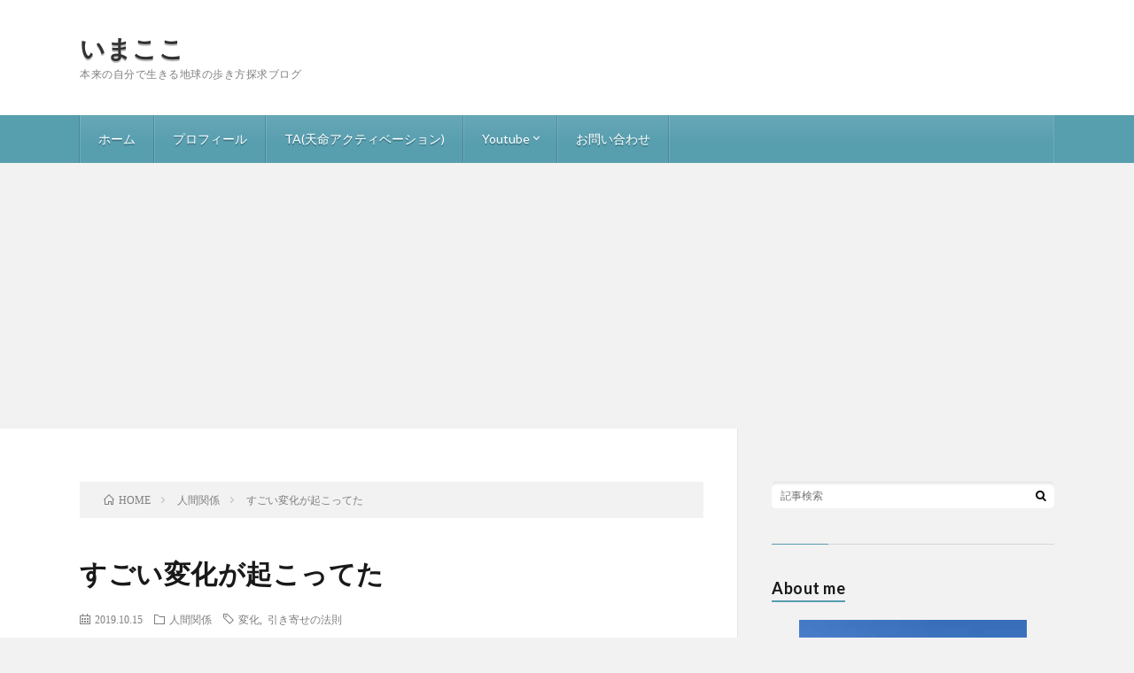

--- FILE ---
content_type: text/html; charset=UTF-8
request_url: https://imacoco-maruco.com/archives/4461
body_size: 17068
content:
<!DOCTYPE html>
<html lang="ja" prefix="og: http://ogp.me/ns#">
<head prefix="og: http://ogp.me/ns# fb: http://ogp.me/ns/fb# article: http://ogp.me/ns/article#">
<!-- wexal_pst_init.js does not exist -->
<!-- engagement_delay.js does not exist -->
<!-- proxy.php does not exists -->
<link rel="dns-prefetch" href="//stats.wp.com/">
<link rel="preconnect" href="//stats.wp.com/">
<link rel="dns-prefetch" href="//www.googletagmanager.com/">
<link rel="dns-prefetch" href="//pagead2.googlesyndication.com/">
<link rel="dns-prefetch" href="//fonts.googleapis.com/">
<meta charset="UTF-8">
<title>すごい変化が起こってた │ いまここ</title>
<meta name='robots' content='max-image-preview:large'/>
<link rel='dns-prefetch' href='//www.googletagmanager.com'/>
<link rel='dns-prefetch' href='//stats.wp.com'/>
<link rel='dns-prefetch' href='//pagead2.googlesyndication.com'/>
<link rel='preconnect' href='//c0.wp.com'/>
<link href='https://sp-ao.shortpixel.ai' rel='preconnect'/>
<style id='wp-img-auto-sizes-contain-inline-css' type='text/css'>
img:is([sizes=auto i],[sizes^="auto," i]){contain-intrinsic-size:3000px 1500px}
/*# sourceURL=wp-img-auto-sizes-contain-inline-css */
</style>
<style id='wp-block-library-inline-css' type='text/css'>
:root{--wp-block-synced-color:#7a00df;--wp-block-synced-color--rgb:122,0,223;--wp-bound-block-color:var(--wp-block-synced-color);--wp-editor-canvas-background:#ddd;--wp-admin-theme-color:#007cba;--wp-admin-theme-color--rgb:0,124,186;--wp-admin-theme-color-darker-10:#006ba1;--wp-admin-theme-color-darker-10--rgb:0,107,160.5;--wp-admin-theme-color-darker-20:#005a87;--wp-admin-theme-color-darker-20--rgb:0,90,135;--wp-admin-border-width-focus:2px}@media (min-resolution:192dpi){:root{--wp-admin-border-width-focus:1.5px}}.wp-element-button{cursor:pointer}:root .has-very-light-gray-background-color{background-color:#eee}:root .has-very-dark-gray-background-color{background-color:#313131}:root .has-very-light-gray-color{color:#eee}:root .has-very-dark-gray-color{color:#313131}:root .has-vivid-green-cyan-to-vivid-cyan-blue-gradient-background{background:linear-gradient(135deg,#00d084,#0693e3)}:root .has-purple-crush-gradient-background{background:linear-gradient(135deg,#34e2e4,#4721fb 50%,#ab1dfe)}:root .has-hazy-dawn-gradient-background{background:linear-gradient(135deg,#faaca8,#dad0ec)}:root .has-subdued-olive-gradient-background{background:linear-gradient(135deg,#fafae1,#67a671)}:root .has-atomic-cream-gradient-background{background:linear-gradient(135deg,#fdd79a,#004a59)}:root .has-nightshade-gradient-background{background:linear-gradient(135deg,#330968,#31cdcf)}:root .has-midnight-gradient-background{background:linear-gradient(135deg,#020381,#2874fc)}:root{--wp--preset--font-size--normal:16px;--wp--preset--font-size--huge:42px}.has-regular-font-size{font-size:1em}.has-larger-font-size{font-size:2.625em}.has-normal-font-size{font-size:var(--wp--preset--font-size--normal)}.has-huge-font-size{font-size:var(--wp--preset--font-size--huge)}.has-text-align-center{text-align:center}.has-text-align-left{text-align:left}.has-text-align-right{text-align:right}.has-fit-text{white-space:nowrap!important}#end-resizable-editor-section{display:none}.aligncenter{clear:both}.items-justified-left{justify-content:flex-start}.items-justified-center{justify-content:center}.items-justified-right{justify-content:flex-end}.items-justified-space-between{justify-content:space-between}.screen-reader-text{border:0;clip-path:inset(50%);height:1px;margin:-1px;overflow:hidden;padding:0;position:absolute;width:1px;word-wrap:normal!important}.screen-reader-text:focus{background-color:#ddd;clip-path:none;color:#444;display:block;font-size:1em;height:auto;left:5px;line-height:normal;padding:15px 23px 14px;text-decoration:none;top:5px;width:auto;z-index:100000}html :where(.has-border-color){border-style:solid}html :where([style*=border-top-color]){border-top-style:solid}html :where([style*=border-right-color]){border-right-style:solid}html :where([style*=border-bottom-color]){border-bottom-style:solid}html :where([style*=border-left-color]){border-left-style:solid}html :where([style*=border-width]){border-style:solid}html :where([style*=border-top-width]){border-top-style:solid}html :where([style*=border-right-width]){border-right-style:solid}html :where([style*=border-bottom-width]){border-bottom-style:solid}html :where([style*=border-left-width]){border-left-style:solid}html :where(img[class*=wp-image-]){height:auto;max-width:100%}:where(figure){margin:0 0 1em}html :where(.is-position-sticky){--wp-admin--admin-bar--position-offset:var(--wp-admin--admin-bar--height,0px)}@media screen and (max-width:600px){html :where(.is-position-sticky){--wp-admin--admin-bar--position-offset:0px}}

/*# sourceURL=wp-block-library-inline-css */
</style><style id='wp-block-embed-inline-css' type='text/css'>
.wp-block-embed.alignleft,.wp-block-embed.alignright,.wp-block[data-align=left]>[data-type="core/embed"],.wp-block[data-align=right]>[data-type="core/embed"]{max-width:360px;width:100%}.wp-block-embed.alignleft .wp-block-embed__wrapper,.wp-block-embed.alignright .wp-block-embed__wrapper,.wp-block[data-align=left]>[data-type="core/embed"] .wp-block-embed__wrapper,.wp-block[data-align=right]>[data-type="core/embed"] .wp-block-embed__wrapper{min-width:280px}.wp-block-cover .wp-block-embed{min-height:240px;min-width:320px}.wp-block-embed{overflow-wrap:break-word}.wp-block-embed :where(figcaption){margin-bottom:1em;margin-top:.5em}.wp-block-embed iframe{max-width:100%}.wp-block-embed__wrapper{position:relative}.wp-embed-responsive .wp-has-aspect-ratio .wp-block-embed__wrapper:before{content:"";display:block;padding-top:50%}.wp-embed-responsive .wp-has-aspect-ratio iframe{bottom:0;height:100%;left:0;position:absolute;right:0;top:0;width:100%}.wp-embed-responsive .wp-embed-aspect-21-9 .wp-block-embed__wrapper:before{padding-top:42.85%}.wp-embed-responsive .wp-embed-aspect-18-9 .wp-block-embed__wrapper:before{padding-top:50%}.wp-embed-responsive .wp-embed-aspect-16-9 .wp-block-embed__wrapper:before{padding-top:56.25%}.wp-embed-responsive .wp-embed-aspect-4-3 .wp-block-embed__wrapper:before{padding-top:75%}.wp-embed-responsive .wp-embed-aspect-1-1 .wp-block-embed__wrapper:before{padding-top:100%}.wp-embed-responsive .wp-embed-aspect-9-16 .wp-block-embed__wrapper:before{padding-top:177.77%}.wp-embed-responsive .wp-embed-aspect-1-2 .wp-block-embed__wrapper:before{padding-top:200%}
/*# sourceURL=https://imacoco-maruco.com/wp-includes/blocks/embed/style.min.css */
</style>
<style id='wp-block-paragraph-inline-css' type='text/css'>
.is-small-text{font-size:.875em}.is-regular-text{font-size:1em}.is-large-text{font-size:2.25em}.is-larger-text{font-size:3em}.has-drop-cap:not(:focus):first-letter{float:left;font-size:8.4em;font-style:normal;font-weight:100;line-height:.68;margin:.05em .1em 0 0;text-transform:uppercase}body.rtl .has-drop-cap:not(:focus):first-letter{float:none;margin-left:.1em}p.has-drop-cap.has-background{overflow:hidden}:root :where(p.has-background){padding:1.25em 2.375em}:where(p.has-text-color:not(.has-link-color)) a{color:inherit}p.has-text-align-left[style*="writing-mode:vertical-lr"],p.has-text-align-right[style*="writing-mode:vertical-rl"]{rotate:180deg}
/*# sourceURL=https://imacoco-maruco.com/wp-includes/blocks/paragraph/style.min.css */
</style>
<style id='global-styles-inline-css' type='text/css'>
:root{--wp--preset--aspect-ratio--square: 1;--wp--preset--aspect-ratio--4-3: 4/3;--wp--preset--aspect-ratio--3-4: 3/4;--wp--preset--aspect-ratio--3-2: 3/2;--wp--preset--aspect-ratio--2-3: 2/3;--wp--preset--aspect-ratio--16-9: 16/9;--wp--preset--aspect-ratio--9-16: 9/16;--wp--preset--color--black: #000000;--wp--preset--color--cyan-bluish-gray: #abb8c3;--wp--preset--color--white: #ffffff;--wp--preset--color--pale-pink: #f78da7;--wp--preset--color--vivid-red: #cf2e2e;--wp--preset--color--luminous-vivid-orange: #ff6900;--wp--preset--color--luminous-vivid-amber: #fcb900;--wp--preset--color--light-green-cyan: #7bdcb5;--wp--preset--color--vivid-green-cyan: #00d084;--wp--preset--color--pale-cyan-blue: #8ed1fc;--wp--preset--color--vivid-cyan-blue: #0693e3;--wp--preset--color--vivid-purple: #9b51e0;--wp--preset--gradient--vivid-cyan-blue-to-vivid-purple: linear-gradient(135deg,rgb(6,147,227) 0%,rgb(155,81,224) 100%);--wp--preset--gradient--light-green-cyan-to-vivid-green-cyan: linear-gradient(135deg,rgb(122,220,180) 0%,rgb(0,208,130) 100%);--wp--preset--gradient--luminous-vivid-amber-to-luminous-vivid-orange: linear-gradient(135deg,rgb(252,185,0) 0%,rgb(255,105,0) 100%);--wp--preset--gradient--luminous-vivid-orange-to-vivid-red: linear-gradient(135deg,rgb(255,105,0) 0%,rgb(207,46,46) 100%);--wp--preset--gradient--very-light-gray-to-cyan-bluish-gray: linear-gradient(135deg,rgb(238,238,238) 0%,rgb(169,184,195) 100%);--wp--preset--gradient--cool-to-warm-spectrum: linear-gradient(135deg,rgb(74,234,220) 0%,rgb(151,120,209) 20%,rgb(207,42,186) 40%,rgb(238,44,130) 60%,rgb(251,105,98) 80%,rgb(254,248,76) 100%);--wp--preset--gradient--blush-light-purple: linear-gradient(135deg,rgb(255,206,236) 0%,rgb(152,150,240) 100%);--wp--preset--gradient--blush-bordeaux: linear-gradient(135deg,rgb(254,205,165) 0%,rgb(254,45,45) 50%,rgb(107,0,62) 100%);--wp--preset--gradient--luminous-dusk: linear-gradient(135deg,rgb(255,203,112) 0%,rgb(199,81,192) 50%,rgb(65,88,208) 100%);--wp--preset--gradient--pale-ocean: linear-gradient(135deg,rgb(255,245,203) 0%,rgb(182,227,212) 50%,rgb(51,167,181) 100%);--wp--preset--gradient--electric-grass: linear-gradient(135deg,rgb(202,248,128) 0%,rgb(113,206,126) 100%);--wp--preset--gradient--midnight: linear-gradient(135deg,rgb(2,3,129) 0%,rgb(40,116,252) 100%);--wp--preset--font-size--small: 13px;--wp--preset--font-size--medium: 20px;--wp--preset--font-size--large: 36px;--wp--preset--font-size--x-large: 42px;--wp--preset--spacing--20: 0.44rem;--wp--preset--spacing--30: 0.67rem;--wp--preset--spacing--40: 1rem;--wp--preset--spacing--50: 1.5rem;--wp--preset--spacing--60: 2.25rem;--wp--preset--spacing--70: 3.38rem;--wp--preset--spacing--80: 5.06rem;--wp--preset--shadow--natural: 6px 6px 9px rgba(0, 0, 0, 0.2);--wp--preset--shadow--deep: 12px 12px 50px rgba(0, 0, 0, 0.4);--wp--preset--shadow--sharp: 6px 6px 0px rgba(0, 0, 0, 0.2);--wp--preset--shadow--outlined: 6px 6px 0px -3px rgb(255, 255, 255), 6px 6px rgb(0, 0, 0);--wp--preset--shadow--crisp: 6px 6px 0px rgb(0, 0, 0);}:where(.is-layout-flex){gap: 0.5em;}:where(.is-layout-grid){gap: 0.5em;}body .is-layout-flex{display: flex;}.is-layout-flex{flex-wrap: wrap;align-items: center;}.is-layout-flex > :is(*, div){margin: 0;}body .is-layout-grid{display: grid;}.is-layout-grid > :is(*, div){margin: 0;}:where(.wp-block-columns.is-layout-flex){gap: 2em;}:where(.wp-block-columns.is-layout-grid){gap: 2em;}:where(.wp-block-post-template.is-layout-flex){gap: 1.25em;}:where(.wp-block-post-template.is-layout-grid){gap: 1.25em;}.has-black-color{color: var(--wp--preset--color--black) !important;}.has-cyan-bluish-gray-color{color: var(--wp--preset--color--cyan-bluish-gray) !important;}.has-white-color{color: var(--wp--preset--color--white) !important;}.has-pale-pink-color{color: var(--wp--preset--color--pale-pink) !important;}.has-vivid-red-color{color: var(--wp--preset--color--vivid-red) !important;}.has-luminous-vivid-orange-color{color: var(--wp--preset--color--luminous-vivid-orange) !important;}.has-luminous-vivid-amber-color{color: var(--wp--preset--color--luminous-vivid-amber) !important;}.has-light-green-cyan-color{color: var(--wp--preset--color--light-green-cyan) !important;}.has-vivid-green-cyan-color{color: var(--wp--preset--color--vivid-green-cyan) !important;}.has-pale-cyan-blue-color{color: var(--wp--preset--color--pale-cyan-blue) !important;}.has-vivid-cyan-blue-color{color: var(--wp--preset--color--vivid-cyan-blue) !important;}.has-vivid-purple-color{color: var(--wp--preset--color--vivid-purple) !important;}.has-black-background-color{background-color: var(--wp--preset--color--black) !important;}.has-cyan-bluish-gray-background-color{background-color: var(--wp--preset--color--cyan-bluish-gray) !important;}.has-white-background-color{background-color: var(--wp--preset--color--white) !important;}.has-pale-pink-background-color{background-color: var(--wp--preset--color--pale-pink) !important;}.has-vivid-red-background-color{background-color: var(--wp--preset--color--vivid-red) !important;}.has-luminous-vivid-orange-background-color{background-color: var(--wp--preset--color--luminous-vivid-orange) !important;}.has-luminous-vivid-amber-background-color{background-color: var(--wp--preset--color--luminous-vivid-amber) !important;}.has-light-green-cyan-background-color{background-color: var(--wp--preset--color--light-green-cyan) !important;}.has-vivid-green-cyan-background-color{background-color: var(--wp--preset--color--vivid-green-cyan) !important;}.has-pale-cyan-blue-background-color{background-color: var(--wp--preset--color--pale-cyan-blue) !important;}.has-vivid-cyan-blue-background-color{background-color: var(--wp--preset--color--vivid-cyan-blue) !important;}.has-vivid-purple-background-color{background-color: var(--wp--preset--color--vivid-purple) !important;}.has-black-border-color{border-color: var(--wp--preset--color--black) !important;}.has-cyan-bluish-gray-border-color{border-color: var(--wp--preset--color--cyan-bluish-gray) !important;}.has-white-border-color{border-color: var(--wp--preset--color--white) !important;}.has-pale-pink-border-color{border-color: var(--wp--preset--color--pale-pink) !important;}.has-vivid-red-border-color{border-color: var(--wp--preset--color--vivid-red) !important;}.has-luminous-vivid-orange-border-color{border-color: var(--wp--preset--color--luminous-vivid-orange) !important;}.has-luminous-vivid-amber-border-color{border-color: var(--wp--preset--color--luminous-vivid-amber) !important;}.has-light-green-cyan-border-color{border-color: var(--wp--preset--color--light-green-cyan) !important;}.has-vivid-green-cyan-border-color{border-color: var(--wp--preset--color--vivid-green-cyan) !important;}.has-pale-cyan-blue-border-color{border-color: var(--wp--preset--color--pale-cyan-blue) !important;}.has-vivid-cyan-blue-border-color{border-color: var(--wp--preset--color--vivid-cyan-blue) !important;}.has-vivid-purple-border-color{border-color: var(--wp--preset--color--vivid-purple) !important;}.has-vivid-cyan-blue-to-vivid-purple-gradient-background{background: var(--wp--preset--gradient--vivid-cyan-blue-to-vivid-purple) !important;}.has-light-green-cyan-to-vivid-green-cyan-gradient-background{background: var(--wp--preset--gradient--light-green-cyan-to-vivid-green-cyan) !important;}.has-luminous-vivid-amber-to-luminous-vivid-orange-gradient-background{background: var(--wp--preset--gradient--luminous-vivid-amber-to-luminous-vivid-orange) !important;}.has-luminous-vivid-orange-to-vivid-red-gradient-background{background: var(--wp--preset--gradient--luminous-vivid-orange-to-vivid-red) !important;}.has-very-light-gray-to-cyan-bluish-gray-gradient-background{background: var(--wp--preset--gradient--very-light-gray-to-cyan-bluish-gray) !important;}.has-cool-to-warm-spectrum-gradient-background{background: var(--wp--preset--gradient--cool-to-warm-spectrum) !important;}.has-blush-light-purple-gradient-background{background: var(--wp--preset--gradient--blush-light-purple) !important;}.has-blush-bordeaux-gradient-background{background: var(--wp--preset--gradient--blush-bordeaux) !important;}.has-luminous-dusk-gradient-background{background: var(--wp--preset--gradient--luminous-dusk) !important;}.has-pale-ocean-gradient-background{background: var(--wp--preset--gradient--pale-ocean) !important;}.has-electric-grass-gradient-background{background: var(--wp--preset--gradient--electric-grass) !important;}.has-midnight-gradient-background{background: var(--wp--preset--gradient--midnight) !important;}.has-small-font-size{font-size: var(--wp--preset--font-size--small) !important;}.has-medium-font-size{font-size: var(--wp--preset--font-size--medium) !important;}.has-large-font-size{font-size: var(--wp--preset--font-size--large) !important;}.has-x-large-font-size{font-size: var(--wp--preset--font-size--x-large) !important;}
/*# sourceURL=global-styles-inline-css */
</style>
<style id='classic-theme-styles-inline-css' type='text/css'>
/*! This file is auto-generated */
.wp-block-button__link{color:#fff;background-color:#32373c;border-radius:9999px;box-shadow:none;text-decoration:none;padding:calc(.667em + 2px) calc(1.333em + 2px);font-size:1.125em}.wp-block-file__button{background:#32373c;color:#fff;text-decoration:none}
/*# sourceURL=/wp-includes/css/classic-themes.min.css */
</style>
<!-- Site Kit によって追加された Google タグ（gtag.js）スニペット -->
<!-- Google アナリティクス スニペット (Site Kit が追加) -->
<script type="text/javascript" src="https://www.googletagmanager.com/gtag/js?id=G-4T3NH9EF2B" id="google_gtagjs-js" async></script>
<script type="text/javascript" id="google_gtagjs-js-after">
/* <![CDATA[ */
window.dataLayer = window.dataLayer || [];function gtag(){dataLayer.push(arguments);}
gtag("set","linker",{"domains":["imacoco-maruco.com"]});
gtag("js", new Date());
gtag("set", "developer_id.dZTNiMT", true);
gtag("config", "G-4T3NH9EF2B");
//# sourceURL=google_gtagjs-js-after
/* ]]> */
</script>
<link rel="alternate" title="JSON" type="application/json" href="https://imacoco-maruco.com/wp-json/wp/v2/posts/4461"/><link rel="canonical" href="https://imacoco-maruco.com/archives/4461"/>
<meta name="generator" content="Site Kit by Google 1.170.0"/><!-- Enter your scripts here -->	<style>img#wpstats{display:none}</style>
<link rel="stylesheet" href="https://imacoco-maruco.com/wp-content/themes/lionblog/style.css">
<link rel="stylesheet" href="https://imacoco-maruco.com/wp-content/themes/lionblog/css/content.css">
<link rel="stylesheet" href="https://imacoco-maruco.com/wp-content/themes/lionblog-child/style.css">
<link rel="stylesheet" href="https://imacoco-maruco.com/wp-content/themes/lionblog/css/icon.css">
<link rel="stylesheet" href="https://fonts.googleapis.com/css?family=Lato:400,700,900">
<meta http-equiv="X-UA-Compatible" content="IE=edge">
<meta name="viewport" content="width=device-width, initial-scale=1, shrink-to-fit=no">
<link rel="dns-prefetch" href="//www.google.com">
<link rel="dns-prefetch" href="//www.google-analytics.com">
<link rel="dns-prefetch" href="//fonts.googleapis.com">
<link rel="dns-prefetch" href="//fonts.gstatic.com">
<link rel="dns-prefetch" href="//pagead2.googlesyndication.com">
<link rel="dns-prefetch" href="//googleads.g.doubleclick.net">
<link rel="dns-prefetch" href="//www.gstatic.com">
<style>
/*User Custom Color SP*/
.t-color .globalNavi__switch{background-color:#579eaf;}

/*User Custom Color SP/PC*/
.t-color .dateList__item a:hover,
.t-color .footerNavi__list li a:hover,
.t-color .copyright__link:hover,
.t-color .heading.heading-first:first-letter,
.t-color .heading a:hover,
.t-color .btn__link,
.t-color .widget .tag-cloud-link,
.t-color .comment-respond .submit,
.t-color .comments__list .comment-reply-link,
.t-color .widget a:hover,
.t-color .widget ul li .rsswidget,
.t-color .content a,
.t-color .related__title,
.t-color .ctaPost__btn:hover,
.t-color .prevNext__title{color:#579eaf;}
.t-color .globalNavi__list,
.t-color .eyecatch__cat a,
.t-color .pagetop,
.t-color .archiveTitle::before,
.t-color .heading.heading-secondary::before,
.t-color .btn__link:hover,
.t-color .widget .tag-cloud-link:hover,
.t-color .comment-respond .submit:hover,
.t-color .comments__list .comment-reply-link:hover,
.t-color .widget::before,
.t-color .widget .calendar_wrap tbody a:hover,
.t-color .comments__list .comment-meta,
.t-color .ctaPost__btn,
.t-color .prevNext__pop{background-color:#579eaf;}
.t-color .archiveList,
.t-color .heading.heading-widget,
.t-color .btn__link,
.t-color .widget .tag-cloud-link,
.t-color .comment-respond .submit,
.t-color .comments__list .comment-reply-link,
.t-color .content a:hover,
.t-color .ctaPost__btn,
.t-color.t-light .l-hMain::before{border-color:#579eaf;}
.content h2{color:#191919;}
.content h2:first-letter{
	font-size:3.2rem;
	padding-bottom:5px;
	border-bottom:3px solid;
	color:#54a58d;
}
.content h3{
	padding:20px;
	color:#191919;
	border: 1px solid #E5E5E5;
	border-left: 5px solid #54a58d;
}
</style>
<!-- Site Kit が追加した Google AdSense メタタグ -->
<meta name="google-adsense-platform-account" content="ca-host-pub-2644536267352236">
<meta name="google-adsense-platform-domain" content="sitekit.withgoogle.com">
<!-- Site Kit が追加した End Google AdSense メタタグ -->
<noscript><style>.lazyload[data-src]{display:none !important;}</style></noscript><style>.lazyload{background-image:none !important;}.lazyload:before{background-image:none !important;}</style>
<!-- Google AdSense スニペット (Site Kit が追加) -->
<script type="text/javascript" async="async" src="https://pagead2.googlesyndication.com/pagead/js/adsbygoogle.js?client=ca-pub-4388749283138668&amp;host=ca-host-pub-2644536267352236" crossorigin="anonymous"></script>
<!-- (ここまで) Google AdSense スニペット (Site Kit が追加) -->
<link rel="icon" href="https://sp-ao.shortpixel.ai/client/to_webp,q_lossy,ret_img,w_32,h_32/https://imacoco-maruco.com/wp-content/uploads/2019/09/logo-150x150.png" sizes="32x32"/>
<link rel="icon" href="https://sp-ao.shortpixel.ai/client/to_webp,q_lossy,ret_img,w_192,h_192/https://imacoco-maruco.com/wp-content/uploads/2019/09/logo-300x300.png" sizes="192x192"/>
<link rel="apple-touch-icon" href="https://sp-ao.shortpixel.ai/client/to_webp,q_lossy,ret_img,w_180,h_180/https://imacoco-maruco.com/wp-content/uploads/2019/09/logo-300x300.png"/>
<meta name="msapplication-TileImage" content="https://imacoco-maruco.com/wp-content/uploads/2019/09/logo-300x300.png"/>
<meta property="og:site_name" content="いまここ"/>
<meta property="og:type" content="article"/>
<meta property="og:title" content="すごい変化が起こってた"/>
<meta property="og:description" content="こんにちは、まどかです。 昨日は姉と姪っ子がでるウクレレのイベントへ両親と行って来まして、車の中で流れていたニュースで台風の被災地の様子を知りました。映像で見るとあまりの光景で、被害に遭ってしまわれた [&hellip;]"/>
<meta property="og:url" content="https://imacoco-maruco.com/archives/4461"/>
<meta property="og:image" content="https://imacoco-maruco.com/wp-content/uploads/2019/10/f49fcb115d44213688d3c0b1936bc3da_s.jpg"/>
<meta name="twitter:card" content="summary"/>
<script>
  (function(i,s,o,g,r,a,m){i['GoogleAnalyticsObject']=r;i[r]=i[r]||function(){
  (i[r].q=i[r].q||[]).push(arguments)},i[r].l=1*new Date();a=s.createElement(o),
  m=s.getElementsByTagName(o)[0];a.async=1;a.src=g;m.parentNode.insertBefore(a,m)
  })(window,document,'script','https://www.google-analytics.com/analytics.js','ga');

  ga('create', 'UA-70662610-4', 'auto');
  ga('send', 'pageview');
</script>
</head>
<body class="t-light t-color t-rich">
<!--l-header-->
<header class="l-header">
<!--l-hMain-->
<div class="l-hMain">
<div class="container">
<div class="siteTitle siteTitle-noneAd">
<p class="siteTitle__big u-txtShdw"><a class="siteTitle__link" href="https://imacoco-maruco.com">いまここ</a></p> <p class="siteTitle__small">本来の自分で生きる地球の歩き方探求ブログ</p>	</div>
<nav class="globalNavi">
<input class="globalNavi__toggle" id="globalNavi__toggle" type="checkbox" value="none">
<label class="globalNavi__switch" for="globalNavi__toggle"></label>
<ul class="globalNavi__list u-txtShdw"><li id="menu-item-89" class="menu-item menu-item-type-custom menu-item-object-custom menu-item-home menu-item-89"><a href="https://imacoco-maruco.com/">ホーム</a></li>
<li id="menu-item-63" class="menu-item menu-item-type-post_type menu-item-object-page menu-item-63"><a href="https://imacoco-maruco.com/profile-2">プロフィール</a></li>
<li id="menu-item-7577" class="menu-item menu-item-type-post_type menu-item-object-page menu-item-7577"><a href="https://imacoco-maruco.com/ta">TA(天命アクティベーション)</a></li>
<li id="menu-item-5587" class="menu-item menu-item-type-custom menu-item-object-custom menu-item-has-children menu-item-5587"><a href="https://www.youtube.com/@madomii">Youtube</a>
<ul class="sub-menu">
<li id="menu-item-5735" class="menu-item menu-item-type-custom menu-item-object-custom menu-item-5735"><a href="https://www.youtube.com/channel/UCD5G1ZBwL4bdfiPQMtNR1CQ">「MadoMii」本当の自分で生きたい人のための宇宙のしくみ</a></li>
<li id="menu-item-5736" class="menu-item menu-item-type-custom menu-item-object-custom menu-item-5736"><a href="https://www.youtube.com/channel/UCWs1z7yiLQPtek6sIslZKLA">わたしが編集しているみーちゃんの表現ダンス「MizuhoBlack.」</a></li>
</ul>
</li>
<li id="menu-item-4341" class="menu-item menu-item-type-post_type menu-item-object-page menu-item-4341"><a href="https://imacoco-maruco.com/page-4337">お問い合わせ</a></li>
</ul>
</nav>
</div>
</div>
<!-- /l-hMain -->
<!-- l-hExtra -->
<!-- /l-hExtra -->
</header>
<!--/l-header-->
<!-- l-wrapper -->
<div class="l-wrapper">
<!-- l-main -->
<main class="l-main">
<div class="breadcrumb"><div class="container"><ul class="breadcrumb__list"><li class="breadcrumb__item" itemscope itemtype="http://data-vocabulary.org/Breadcrumb"><a href="https://imacoco-maruco.com/" itemprop="url"><span class="icon-home" itemprop="title">HOME</span></a></li><li class="breadcrumb__item" itemscope itemtype="http://data-vocabulary.org/Breadcrumb"><a href="https://imacoco-maruco.com/archives/category/%e4%ba%ba%e9%96%93%e9%96%a2%e4%bf%82" itemprop="url"><span itemprop="title">人間関係</span></a></li><li class="breadcrumb__item">すごい変化が起こってた</li></ul></div></div>
<article>
<!-- heading-dateList -->
<h1 class="heading heading-primary">すごい変化が起こってた</h1>
<ul class="dateList dateList-single">
<li class="dateList__item icon-calendar">2019.10.15</li> <li class="dateList__item icon-folder"><a href="https://imacoco-maruco.com/archives/category/%e4%ba%ba%e9%96%93%e9%96%a2%e4%bf%82" rel="category tag">人間関係</a></li>
<li class="dateList__item icon-tag"><a href="https://imacoco-maruco.com/archives/tag/%e5%a4%89%e5%8c%96" rel="tag">変化</a>, <a href="https://imacoco-maruco.com/archives/tag/%e5%bc%95%e3%81%8d%e5%af%84%e3%81%9b%e3%81%ae%e6%b3%95%e5%89%87" rel="tag">引き寄せの法則</a></li> </ul>
<!-- /heading-dateList -->
<!-- アイキャッチ -->
<div class="eyecatch eyecatch-single">
<img src="[data-uri]" alt="すごい変化が起こってた" width="640" height="427" data-src="https://sp-ao.shortpixel.ai/client/to_webp,q_lossy,ret_img,w_640,h_427/https://imacoco-maruco.com/wp-content/uploads/2019/10/f49fcb115d44213688d3c0b1936bc3da_s.jpg" decoding="async" class="lazyload" data-eio-rwidth="640" data-eio-rheight="427"><noscript><img src="https://imacoco-maruco.com/wp-content/uploads/2019/10/f49fcb115d44213688d3c0b1936bc3da_s.jpg" alt="すごい変化が起こってた" width="640" height="427" data-eio="l"></noscript>
</div>
<!-- /アイキャッチ -->
<!-- 記事上シェアボタン -->
<aside>
<ul class="socialList">
<li class="socialList__item"><a rel="noreferrer noopener" class="socialList__link icon-facebook" href="http://www.facebook.com/sharer.php?u=https%3A%2F%2Fimacoco-maruco.com%2Farchives%2F4461&amp;t=%E3%81%99%E3%81%94%E3%81%84%E5%A4%89%E5%8C%96%E3%81%8C%E8%B5%B7%E3%81%93%E3%81%A3%E3%81%A6%E3%81%9F" target="_blank" title="Facebookで共有"></a></li><li class="socialList__item"><a class="socialList__link icon-twitter" href="http://twitter.com/intent/tweet?text=%E3%81%99%E3%81%94%E3%81%84%E5%A4%89%E5%8C%96%E3%81%8C%E8%B5%B7%E3%81%93%E3%81%A3%E3%81%A6%E3%81%9F&amp;https%3A%2F%2Fimacoco-maruco.com%2Farchives%2F4461&amp;url=https%3A%2F%2Fimacoco-maruco.com%2Farchives%2F4461" target="_blank" title="Twitterで共有"></a></li><li class="socialList__item"><a rel="noreferrer noopener" class="socialList__link icon-hatebu" href="http://b.hatena.ne.jp/add?mode=confirm&amp;url=https%3A%2F%2Fimacoco-maruco.com%2Farchives%2F4461&amp;title=%E3%81%99%E3%81%94%E3%81%84%E5%A4%89%E5%8C%96%E3%81%8C%E8%B5%B7%E3%81%93%E3%81%A3%E3%81%A6%E3%81%9F" target="_blank" data-hatena-bookmark-title="https%3A%2F%2Fimacoco-maruco.com%2Farchives%2F4461" title="このエントリーをはてなブックマークに追加"></a></li><li class="socialList__item"><a class="socialList__link icon-line" href="http://line.naver.jp/R/msg/text/?%E3%81%99%E3%81%94%E3%81%84%E5%A4%89%E5%8C%96%E3%81%8C%E8%B5%B7%E3%81%93%E3%81%A3%E3%81%A6%E3%81%9F%0D%0Ahttps%3A%2F%2Fimacoco-maruco.com%2Farchives%2F4461" target="_blank" title="LINEで送る"></a></li></ul>
</aside>
<!-- /記事上シェアボタン -->
<section class="content">
<p>こんにちは、まどかです。</p>
<p><br>昨日は姉と姪っ子がでるウクレレのイベントへ両親と行って来まして、車の中で流れていたニュースで台風の被災地の様子を知りました。映像で見るとあまりの光景で、被害に遭ってしまわれた方々が早く安心して暮らせるよう祈るばかりです。</p>
<p>さて、今日で、スターシードオンラインサロンのお知らせを受け取った日から２ヶ月がたちました。２ヶ月しか経ってないとは思えない程のスピード感で様々な変化が起こっていて、しかもまだまだこれからもっと変化していく予感がひしひしとします。</p>
<p>昨日、最近新しく出来たサロン内の分科会、ヒーリング会の自己紹介欄を見ていて、多くの方が既にヒーラーとして活躍されていたり、そこで聞いた事もないヒーリングがあったりしてすごいなぁ。。と思いながら読んでいて、ハッと気づきました。あれ？こんなスゴい人たちと普通に交流してるこの状況すごくない？って。ちょっと前まで私の周りはいわゆるサラリーマンとして生きている人がほとんででした。</p>
<p>ヒーリングという存在自体、意識をしたのが今年の５月末、レイキを習ったのが７月末、こんな初心者の私が、既にプロの方々に囲まれている状況ってスゴい。ヒーリングだけじゃなくてサロンにはかなり前から宇宙のことに気づいて伝え続けていたり、宇宙キャリアの長い方がたくさんいて、そういう方々と普通に交流できる場にいられてるっていうのは、もう間違いなくわたしが宇宙の法則に気づいて、意識を変えたからだと思っています。</p>
<p>本当に、意識を変えるだけです。わたしはインドのAkikoさんの動画に出会ってからは、動画で言われていることがとにかく腑に落ちて、頑張らないことを意識して、やりたくないことはやらず、ただぼーっとする、ダラダラするとか、今までだったらこんな事してたらダメだ〜っと思って抑えていた自分のしたいことを素直に全部やってあげるように意識していました。</p>
<p>あとはひたすらAkikoさんの動画とかお笑い動画を見て、ぼーっとする。を繰り返していました。その時は、目に見える変化はパートナーにイライラすることが減り、喧嘩が減ったくらいのものでした。</p>
<p>そして、ある日突然、登録以降音沙汰のなかったAkikoさんのLINEからスターシードオンラインサロンの案内が来たのでした。そのLINE登録をしてから２週間もただずでの出来事でした。Akikoさんを知ってからも１ヶ月も経っていなかったのですが、私は迷うことなく申し込みをしました。</p>
<p>そしてあれからたった２ヶ月で、生Akikoさんに会ってお話しできてしまったし、日々関わる人が大きく変わりました。何気なくサロンでやりとりした方が自分がこういうことしたいと思ってた事をビジネスとしていて既にやってらっしゃって、その方とも先日のオンラインミーティングで会えました。自分が素敵〜と思う人が周りにどんどん増えていっています。</p>
<p>以前は、やりたい事がわからなくてずっと悩んでいたのに、今は日々やりたいことが頭の中にどんどん出てきたり、素敵な人たちとの交流で愛が溢れたり、人生でこんなに愛と幸せを感じたのは初めてって言い切れるほどです。</p>
<p>わたしは、ずっとずっと何年も何年も変わりたいと思って悩みまくって生きてきました。プロフィールにも書いてるのですが、何をやってもすぐ飽きるし、同じ場所に居続けるのも飽きちゃうし、転職しまくりの人生で、何をしたらいいのかわからず、ずーっと探し続けていました。仕事もそうだし、恋愛も、いつも上手くいかず、同じようなものでした。</p>
<p>成長意欲が強く、自己啓発本が大好きだったし、引き寄せの法則とか、アファメーションとか、色々なことをやってきましたがそれも結局大きな変化は起こらなかったのです。それは、引き寄せの法則もアファメーションも、やり方が間違っていただけでした。</p>
<p>でも、本当はすごくシンプルだったみたいで。上手くいかなかったのは、わたしが外を見て、周りを変えようとしていたから。答えは全部内側にあるってことに気づいてなかったんです。ただ自分で自分を満たす。自分に集中するだけ。これだけで起こる現実は変わったんです。</p>
<p>引き寄せについてもう少し具体的に言えば、私たちが出している波動が現実に現れるので、普段無意識に、不安とか、あれが嫌だとか、苦しいとか考えていると、そういうエネルギーの波が自分から自然と出てしまい、苦しい現実を引き寄せることになります。</p>
<p>これは、外に意識が向いているからそういう思考になるので、まずはとにかく自分に意識を向けて、自分で自分を満たすことを意識することをお勧めします。試しに度が過ぎるくらい自己中をやってみてもいいと思います。</p>
<p>今まで蓄積してきたものや、植え付けられた考え方というものがあって、それを変えていくのは難しいと思うかもしれないし、わたしもそう思っていたけど、それも簡単です。ただ、気づけばいいのです。枠にとらわれていることを。意識をしていれば、徐々に徐々にかわってきます。</p>
<p>わたしはまだ完全に本来の自分に戻りきっていないようなので（オラクルカードでなんども「Be yourself」って言われ続けています）もっと自分と向き合って、自己愛を高めていきたいと思っています。</p>
<p>今日は珍しく終始真面目な文章だった気がします。笑<br>とにかく、Akikoさんの動画なり、ご自身がピンと来る、宇宙について発信している方の動画を見ることをお勧めします。みなさん言っている事は基本大体同じなので、自分がこの人好きだな〜という人を見つけるといいと思います。</p>
<p>そして、わたしももうすぐゆるーい動画発信を始めます。世界に愛と苦笑いを届けるチャンネルになる想像です。そのことはまた書きます。よろしくお願いします☀︎</p>
<p>今日も良い一日を????<br>Akikoさんのお勧め動画貼っておきます↓</p>
<figure class="wp-block-embed-youtube wp-block-embed is-type-video is-provider-youtube wp-embed-aspect-4-3 wp-has-aspect-ratio"><div class="wp-block-embed__wrapper">
<div class="youtube"><iframe title="自分を一番大事にすることが大事。現実を作っているのは自分の周波数で今認めると楽になるとおもいます。今関わってる人は前世や宇宙であっている？？" frameborder="0" allow="accelerometer; autoplay; encrypted-media; gyroscope; picture-in-picture" allowfullscreen data-src="https://www.youtube.com/embed/fhpjNyQQUKQ?feature=oembed" class="lazyload"></iframe></div>
</div></figure>
<div class="awac-wrapper"><div class="awac widget text-5">	<div class="textwidget"></div>
</div></div> </section>
<!-- 記事下シェアボタン -->
<aside>
<ul class="socialList">
<li class="socialList__item"><a rel="noreferrer noopener" class="socialList__link icon-facebook" href="http://www.facebook.com/sharer.php?u=https%3A%2F%2Fimacoco-maruco.com%2Farchives%2F4461&amp;t=%E3%81%99%E3%81%94%E3%81%84%E5%A4%89%E5%8C%96%E3%81%8C%E8%B5%B7%E3%81%93%E3%81%A3%E3%81%A6%E3%81%9F" target="_blank" title="Facebookで共有"></a></li><li class="socialList__item"><a class="socialList__link icon-twitter" href="http://twitter.com/intent/tweet?text=%E3%81%99%E3%81%94%E3%81%84%E5%A4%89%E5%8C%96%E3%81%8C%E8%B5%B7%E3%81%93%E3%81%A3%E3%81%A6%E3%81%9F&amp;https%3A%2F%2Fimacoco-maruco.com%2Farchives%2F4461&amp;url=https%3A%2F%2Fimacoco-maruco.com%2Farchives%2F4461" target="_blank" title="Twitterで共有"></a></li><li class="socialList__item"><a rel="noreferrer noopener" class="socialList__link icon-hatebu" href="http://b.hatena.ne.jp/add?mode=confirm&amp;url=https%3A%2F%2Fimacoco-maruco.com%2Farchives%2F4461&amp;title=%E3%81%99%E3%81%94%E3%81%84%E5%A4%89%E5%8C%96%E3%81%8C%E8%B5%B7%E3%81%93%E3%81%A3%E3%81%A6%E3%81%9F" target="_blank" data-hatena-bookmark-title="https%3A%2F%2Fimacoco-maruco.com%2Farchives%2F4461" title="このエントリーをはてなブックマークに追加"></a></li><li class="socialList__item"><a class="socialList__link icon-line" href="http://line.naver.jp/R/msg/text/?%E3%81%99%E3%81%94%E3%81%84%E5%A4%89%E5%8C%96%E3%81%8C%E8%B5%B7%E3%81%93%E3%81%A3%E3%81%A6%E3%81%9F%0D%0Ahttps%3A%2F%2Fimacoco-maruco.com%2Farchives%2F4461" target="_blank" title="LINEで送る"></a></li></ul>
</aside>
<!-- /記事下シェアボタン -->
<!-- 前次記事エリア -->
<ul class="prevNext">
<li class="prevNext__item prevNext__item-prev">
<div class="prevNext__pop">前の記事</div>
<a class="prevNext__imgLink" href="https://imacoco-maruco.com/archives/4442" title="シンクロニシティが止まらない">
<img src="[data-uri]" alt="シンクロニシティが止まらない" width="150" height="150" data-src="https://sp-ao.shortpixel.ai/client/to_webp,q_lossy,ret_img,w_150,h_150/https://imacoco-maruco.com/wp-content/uploads/2019/10/6234fa6b312c83814bbff9d382dfdd2b_s-150x150.jpg" decoding="async" class="lazyload" data-eio-rwidth="150" data-eio-rheight="150"><noscript><img src="https://imacoco-maruco.com/wp-content/uploads/2019/10/6234fa6b312c83814bbff9d382dfdd2b_s-150x150.jpg" alt="シンクロニシティが止まらない" width="150" height="150" data-eio="l"></noscript>
</a>
<h3 class="prevNext__title">
<a href="https://imacoco-maruco.com/archives/4442">シンクロニシティが止まらない</a>
<span class="icon-calendar">2019.10.13</span>	</h3>
</li>
<li class="prevNext__item prevNext__item-next">
<div class="prevNext__pop">次の記事</div>
<a class="prevNext__imgLink" href="https://imacoco-maruco.com/archives/4482" title="とりあえずyoutube始めたらいろいろ出てきました">
<img src="[data-uri]" alt="とりあえずyoutube始めたらいろいろ出てきました" width="150" height="150" data-src="https://sp-ao.shortpixel.ai/client/to_webp,q_lossy,ret_img,w_150,h_150/https://imacoco-maruco.com/wp-content/uploads/2019/10/yt_logo_rgb_light-150x150.png" decoding="async" class="lazyload" data-eio-rwidth="150" data-eio-rheight="150"><noscript><img src="https://imacoco-maruco.com/wp-content/uploads/2019/10/yt_logo_rgb_light-150x150.png" alt="とりあえずyoutube始めたらいろいろ出てきました" width="150" height="150" data-eio="l"></noscript>
</a>
<h3 class="prevNext__title">
<a href="https://imacoco-maruco.com/archives/4482">とりあえずyoutube始めたらいろいろ出てきました</a>
<span class="icon-calendar">2019.10.18</span>	</h3>
</li>
</ul>
<!-- /前次記事エリア -->
<!-- 関連記事 -->
<aside class="related"><h2 class="heading heading-secondary">関連する記事</h2><ul class="related__list">	<li class="related__item">
<a class="related__imgLink" href="https://imacoco-maruco.com/archives/6020" title="秒で周りの人が変わった超おすすめ行動">
<img src="[data-uri]" alt="秒で周りの人が変わった超おすすめ行動" width="150" height="150" data-src="https://sp-ao.shortpixel.ai/client/to_webp,q_lossy,ret_img,w_150,h_150/https://imacoco-maruco.com/wp-content/uploads/2022/09/senjuti-kundu-JfolIjRnveY-unsplash-2-e1665315635126-150x150.jpg" decoding="async" class="lazyload" data-eio-rwidth="150" data-eio-rheight="150"><noscript><img src="https://imacoco-maruco.com/wp-content/uploads/2022/09/senjuti-kundu-JfolIjRnveY-unsplash-2-e1665315635126-150x150.jpg" alt="秒で周りの人が変わった超おすすめ行動" width="150" height="150" data-eio="l"></noscript>
</a>
<h3 class="related__title">
<a href="https://imacoco-maruco.com/archives/6020">秒で周りの人が変わった超おすすめ行動</a>
<span class="icon-calendar">2022.09.13</span>	</h3>
<p class="related__contents">あまりに効果的過ぎるので書きます。 何をするかっていうと、&#8220;笑う&#8221;という行為。 先週、Youtubeでみーちゃんが言っていた嫌[…]</p>
</li>
<li class="related__item">
<a class="related__imgLink" href="https://imacoco-maruco.com/archives/5703" title="恋人の枠を超えた新しい関係に発展した話">
<img src="[data-uri]" alt="恋人の枠を超えた新しい関係に発展した話" width="150" height="150" data-src="https://sp-ao.shortpixel.ai/client/to_webp,q_lossy,ret_img,w_150,h_150/https://imacoco-maruco.com/wp-content/uploads/2021/07/img_9153-150x150.jpg" decoding="async" class="lazyload" data-eio-rwidth="150" data-eio-rheight="150"><noscript><img src="https://imacoco-maruco.com/wp-content/uploads/2021/07/img_9153-150x150.jpg" alt="恋人の枠を超えた新しい関係に発展した話" width="150" height="150" data-eio="l"></noscript>
</a>
<h3 class="related__title">
<a href="https://imacoco-maruco.com/archives/5703">恋人の枠を超えた新しい関係に発展した話</a>
<span class="icon-calendar">2021.07.20</span>	</h3>
<p class="related__contents">わたしの中にある理想の人間関係。 人と人として互いが本音で、素で、自然でいられて、互いに信頼し、尊敬しあえる関係性。 先日、元パートナーの話をブログに[…]</p>
</li>
<li class="related__item">
<a class="related__imgLink" href="https://imacoco-maruco.com/archives/4404" title="インナーチャイルドの癒し祭り">
<img src="[data-uri]" alt="インナーチャイルドの癒し祭り" width="150" height="150" data-src="https://sp-ao.shortpixel.ai/client/to_webp,q_lossy,ret_img,w_150,h_150/https://imacoco-maruco.com/wp-content/uploads/2019/10/IMG_3272-150x150.jpg" decoding="async" class="lazyload" data-eio-rwidth="150" data-eio-rheight="150"><noscript><img src="https://imacoco-maruco.com/wp-content/uploads/2019/10/IMG_3272-150x150.jpg" alt="インナーチャイルドの癒し祭り" width="150" height="150" data-eio="l"></noscript>
</a>
<h3 class="related__title">
<a href="https://imacoco-maruco.com/archives/4404">インナーチャイルドの癒し祭り</a>
<span class="icon-calendar">2019.10.09</span>	</h3>
<p class="related__contents">こんにちは、旅人スターシードまどぅかです☆ 昨日のスターシードオンラインサロンの飲み会は学びと癒しでいっぱいでした。なんだかまだ２回しか会ったことない[…]</p>
</li>
<li class="related__item">
<a class="related__imgLink" href="https://imacoco-maruco.com/archives/5951" title="そして彼はいなくなった">
<img src="[data-uri]" alt="そして彼はいなくなった" width="150" height="150" data-src="https://sp-ao.shortpixel.ai/client/to_webp,q_lossy,ret_img,w_150,h_150/https://imacoco-maruco.com/wp-content/uploads/2022/05/jamie-haughton-Z05GiksmqYU-unsplash-scaled-e1653899348163-150x150.jpg" decoding="async" class="lazyload" data-eio-rwidth="150" data-eio-rheight="150"><noscript><img src="https://imacoco-maruco.com/wp-content/uploads/2022/05/jamie-haughton-Z05GiksmqYU-unsplash-scaled-e1653899348163-150x150.jpg" alt="そして彼はいなくなった" width="150" height="150" data-eio="l"></noscript>
</a>
<h3 class="related__title">
<a href="https://imacoco-maruco.com/archives/5951">そして彼はいなくなった</a>
<span class="icon-calendar">2022.05.30</span>	</h3>
<p class="related__contents">不思議な事象が起こった。 今年の1月末ごろに突如現れた理想の人が、私の人生から突如消えた。 コチラのブログに書いている理想の人。 1ヶ月ほど前、天命ア[…]</p>
</li>
<li class="related__item">
<a class="related__imgLink" href="https://imacoco-maruco.com/archives/5251" title="好みの違い">
<img src="[data-uri]" alt="好みの違い" width="150" height="150" data-src="https://sp-ao.shortpixel.ai/client/to_webp,q_lossy,ret_img,w_150,h_150/https://imacoco-maruco.com/wp-content/uploads/2020/09/3133031_m-150x150.jpg" decoding="async" class="lazyload" data-eio-rwidth="150" data-eio-rheight="150"><noscript><img src="https://imacoco-maruco.com/wp-content/uploads/2020/09/3133031_m-150x150.jpg" alt="好みの違い" width="150" height="150" data-eio="l"></noscript>
</a>
<h3 class="related__title">
<a href="https://imacoco-maruco.com/archives/5251">好みの違い</a>
<span class="icon-calendar">2020.09.08</span>	</h3>
<p class="related__contents">こんにちは、まどキャです。 ここ最近、自分がおもしろいと思うものと人が楽しいと思うことが違うのをひしひしと感じております。 ただ、好みが違うだけ。そし[…]</p>
</li>
</ul></aside>	<!-- /関連記事 -->
<!-- コメント -->
<aside class="comments">
<div id="respond" class="comment-respond">
<h2 class="heading heading-secondary">コメントを書く <small><a rel="nofollow" id="cancel-comment-reply-link" href="/archives/4461#respond" style="display:none;">コメントをキャンセル</a></small></h2><form action="https://imacoco-maruco.com/wp-comments-post.php" method="post" id="commentform" class="comment-form"><p class="comment-notes"><span id="email-notes">メールアドレスが公開されることはありません。</span> <span class="required-field-message"><span class="required">※</span> が付いている欄は必須項目です</span></p><p class="comment-form-comment"><label for="comment">コメント</label><textarea id="comment" name="comment" cols="45" rows="8" maxlength="65525" required="required"></textarea></p><p class="comment-form-author"><label for="author">名前 <span class="required">※</span></label> <input id="author" name="author" type="text" value="" size="30" maxlength="245" autocomplete="name" required="required"/></p>
<p class="comment-form-email"><label for="email">メール <span class="required">※</span></label> <input id="email" name="email" type="text" value="" size="30" maxlength="100" aria-describedby="email-notes" autocomplete="email" required="required"/></p>
<p class="comment-form-url"><label for="url">サイト</label> <input id="url" name="url" type="text" value="" size="30" maxlength="200" autocomplete="url"/></p>
<p class="comment-form-cookies-consent"><input id="wp-comment-cookies-consent" name="wp-comment-cookies-consent" type="checkbox" value="yes"/> <label for="wp-comment-cookies-consent">次回のコメントで使用するためブラウザーに自分の名前、メールアドレス、サイトを保存する。</label></p>
<p><img src="[data-uri]" alt="CAPTCHA" data-src="https://sp-ao.shortpixel.ai/client/to_webp,q_lossy,ret_img,w_72,h_24/http://imacoco-maruco.com/wp-content/siteguard/1947763167.png" decoding="async" class="lazyload" data-eio-rwidth="72" data-eio-rheight="24"><noscript><img src="http://imacoco-maruco.com/wp-content/siteguard/1947763167.png" alt="CAPTCHA" data-eio="l"></noscript></p><p><label for="siteguard_captcha">上に表示された文字を入力してください。</label><br/><input type="text" name="siteguard_captcha" id="siteguard_captcha" class="input" value="" size="10" aria-required="true"/><input type="hidden" name="siteguard_captcha_prefix" id="siteguard_captcha_prefix" value="1947763167"/></p><p class="form-submit"><input name="submit" type="submit" id="submit" class="submit" value="コメントを送信"/> <input type='hidden' name='comment_post_ID' value='4461' id='comment_post_ID'/>
<input type='hidden' name='comment_parent' id='comment_parent' value='0'/>
</p><p style="display: none;"><input type="hidden" id="akismet_comment_nonce" name="akismet_comment_nonce" value="88fa5701bf"/></p><p style="display: none !important;" class="akismet-fields-container" data-prefix="ak_"><label>&#916;<textarea name="ak_hp_textarea" cols="45" rows="8" maxlength="100"></textarea></label><input type="hidden" id="ak_js_1" name="ak_js" value="33"/><script>document.getElementById( "ak_js_1" ).setAttribute( "value", ( new Date() ).getTime() );</script></p></form>	</div><!-- #respond -->
</aside>
<!-- /コメント -->
<!-- PVカウンター -->
<!-- /PVカウンター -->
</article>
</main>
<!-- /l-main -->
<!-- l-sidebar -->
<div class="l-sidebar">
<aside class="widget"> <div class="searchBox">
<form class="searchBox__form" method="get" target="_top" action="https://imacoco-maruco.com/">
<input class="searchBox__input" type="text" maxlength="50" name="s" placeholder="記事検索"><button class="searchBox__submit icon-search" type="submit" value="search"> </button>
</form>
</div></aside><aside class="widget"><h2 class="heading heading-widget">About me</h2>	<div class="textwidget"><p><center><strong><img decoding="async" class="alignnone wp-image-6000 size-medium lazyload" src="[data-uri]" alt="" width="257" height="300" data-src="https://sp-ao.shortpixel.ai/client/to_webp,q_lossy,ret_img,w_257,h_300/https://imacoco-maruco.com/wp-content/uploads/2022/08/DSC_0393-scaled-e1661011504763-257x300.jpg" data-eio-rwidth="257" data-eio-rheight="300"/><noscript><img decoding="async" class="alignnone wp-image-6000 size-medium" src="https://imacoco-maruco.com/wp-content/uploads/2022/08/DSC_0393-scaled-e1661011504763-257x300.jpg" alt="" width="257" height="300" data-eio="l"/></noscript><br/>
</strong></center><center></center><center><br/>
<strong>Madoca<br/>
Laugh&amp;Peace主催<br/>
デジタルコンテンツクリエイター<br/>
TAプラクティショナー</strong></center><center></center><center></center>&nbsp;</p>
<p>ご訪問ありがとうございます^^ 宇宙やらこの世の仕組みとかのいわゆるスピリチュアル的なものに出会うようになってからの私のつぶやきブログです。</p>
<p>【数秘】1</p>
<p>【マヤ暦】kin45</p>
<p>【性質】</p>
<p>◯基本的にツッコみどころを無意識に探す</p>
<p>◯真面目にふざける</p>
<p>◯新しい体験を常に求める</p>
<p>【趣味】</p>
<p>哲学的なことを考える／アマプラ鑑賞／動画編集／運転／肉体改造</p>
<p>【特技】</p>
<p>パソコン使うこと／英語／一人旅</p>
<p>【インスタ】</p>
<p>宇宙哲学メッセージ：<a href="https://www.instagram.com/michar.369/" target="_blank" rel="noopener noreferrer">フォローはこちら</a></p>
<p>プライベート：<a href="https://www.instagram.com/marooca/" target="_blank" rel="noopener noreferrer">フォローはこちら</a></p>
<p>フォローしてもらえると喜びます♡（メッセージ／コメントもっと喜びます^^）</p>
<p><strong>Youtube</strong>もやってます。<br/>
宇宙視点を自然体で持っている相方みーちゃんと対談方式で宇宙やらスピやら哲学的なことやらおしゃべりしています。</p>
<p>エンタメとして楽しんでもらえたら嬉しいです。</p>
<p>チャンネル登録<strong>1000人</strong>目指して頑張ってるので、応援しても良いよって方は<strong>登録お願いします！</strong></p>
<p><a href="https://www.youtube.com/@madomii" target="_blank" rel="noopener noreferrer"><strong>MadoMiiチャンネル</strong></a></p>
<p>&nbsp;</p>
</div>
</aside><aside class="widget"><div id="calendar_wrap" class="calendar_wrap"><table id="wp-calendar" class="wp-calendar-table">
<caption>2026年1月</caption>
<thead>
<tr>
<th scope="col" aria-label="月曜日">月</th>
<th scope="col" aria-label="火曜日">火</th>
<th scope="col" aria-label="水曜日">水</th>
<th scope="col" aria-label="木曜日">木</th>
<th scope="col" aria-label="金曜日">金</th>
<th scope="col" aria-label="土曜日">土</th>
<th scope="col" aria-label="日曜日">日</th>
</tr>
</thead>
<tbody>
<tr>
<td colspan="3" class="pad">&nbsp;</td><td>1</td><td>2</td><td>3</td><td>4</td>
</tr>
<tr>
<td>5</td><td>6</td><td>7</td><td>8</td><td>9</td><td>10</td><td>11</td>
</tr>
<tr>
<td>12</td><td>13</td><td>14</td><td>15</td><td>16</td><td id="today">17</td><td>18</td>
</tr>
<tr>
<td>19</td><td>20</td><td>21</td><td>22</td><td>23</td><td>24</td><td>25</td>
</tr>
<tr>
<td>26</td><td>27</td><td>28</td><td>29</td><td>30</td><td>31</td>
<td class="pad" colspan="1">&nbsp;</td>
</tr>
</tbody>
</table><nav aria-label="前と次の月" class="wp-calendar-nav">
<span class="wp-calendar-nav-prev"><a href="https://imacoco-maruco.com/archives/date/2025/11">&laquo; 11月</a></span>
<span class="pad">&nbsp;</span>
<span class="wp-calendar-nav-next">&nbsp;</span>
</nav></div></aside><aside class="widget">
<figure class="wp-block-embed is-type-video is-provider-youtube wp-block-embed-youtube wp-embed-aspect-16-9 wp-has-aspect-ratio"><div class="wp-block-embed__wrapper">
<div class="youtube"><iframe title="【使命①】見るとあなたの使命がわかります。現実を変えるために知っておくべき基本。これが本当のあなたの使命" frameborder="0" allow="accelerometer; autoplay; clipboard-write; encrypted-media; gyroscope; picture-in-picture" allowfullscreen data-src="https://www.youtube.com/embed/14OZ80sIXLk?feature=oembed" class="lazyload"></iframe></div>
</div><figcaption class="wp-element-caption">現実を変えるための”情報”チャンネル</figcaption></figure>
</aside><aside class="widget"><h2 class="heading heading-widget">私が編集している相方の表現ダンスアート</h2>	<div class="textwidget"><div class="youtube"><iframe title="【踊ってみた風】Prayer X／King Gnu『BANANA FISH』エンディング曲 covered by Yoru" frameborder="0" allow="accelerometer; autoplay; clipboard-write; encrypted-media; gyroscope; picture-in-picture" allowfullscreen data-src="https://www.youtube.com/embed/4u06a1VVnO8?feature=oembed" class="lazyload"></iframe></div>
<p>&nbsp;</p>
</div>
</aside><aside class="widget"><h2 class="heading heading-widget">◎わたしの相方みーちゃんの情報</h2>	<div class="textwidget"><p>ダンサー／アーティスト<br/>
普通見えないものが見える人</p>
<p>みーちゃんのブログ読むと色々ぶっ飛びます(～　´∀｀)～<br/>
わたしの枠をガッツリ外してくれた救世主。相方。<br/>
♦️ブログ：<a href="https://mii.laugh-and-peace.com/" target="_blank" rel="noopener noreferrer">https://mii.laugh-and-peace.com/</a></p>
</div>
</aside><aside class="widget"><h2 class="heading heading-widget">RANKING</h2> <ol class="rankListWidget">
<li class="rankListWidget__item">
<div class="eyecatch eyecatch-widget u-txtShdw">
<a href="https://imacoco-maruco.com/archives/4799">
<img width="640" height="455" src="[data-uri]" class="attachment-icatch size-icatch wp-post-image lazyload" alt="" decoding="async" data-src="https://sp-ao.shortpixel.ai/client/to_webp,q_lossy,ret_img,w_640,h_455/https://imacoco-maruco.com/wp-content/uploads/2020/01/b22a538b6395d3506de1456a239895a4_s.jpg" data-eio-rwidth="640" data-eio-rheight="455"/><noscript><img width="640" height="455" src="https://imacoco-maruco.com/wp-content/uploads/2020/01/b22a538b6395d3506de1456a239895a4_s.jpg" class="attachment-icatch size-icatch wp-post-image" alt="" decoding="async" data-eio="l"/></noscript> </a>
</div>
<h3 class="rankListWidget__title"><a href="https://imacoco-maruco.com/archives/4799">スピリチュアルな目覚め(覚醒)の６段階</a></h3>
<div class="dateList dateList-widget">
<span class="dateList__item icon-folder"><a href="https://imacoco-maruco.com/archives/category/spiritual" rel="category tag">スピリチュアル</a></span>
</div>
</li>
<li class="rankListWidget__item">
<div class="eyecatch eyecatch-widget u-txtShdw">
<a href="https://imacoco-maruco.com/archives/4461">
<img width="640" height="427" src="[data-uri]" class="attachment-icatch size-icatch wp-post-image lazyload" alt="" decoding="async" data-src="https://sp-ao.shortpixel.ai/client/to_webp,q_lossy,ret_img,w_640,h_427/https://imacoco-maruco.com/wp-content/uploads/2019/10/f49fcb115d44213688d3c0b1936bc3da_s.jpg" data-eio-rwidth="640" data-eio-rheight="427"/><noscript><img width="640" height="427" src="https://imacoco-maruco.com/wp-content/uploads/2019/10/f49fcb115d44213688d3c0b1936bc3da_s.jpg" class="attachment-icatch size-icatch wp-post-image" alt="" decoding="async" data-eio="l"/></noscript> </a>
</div>
<h3 class="rankListWidget__title"><a href="https://imacoco-maruco.com/archives/4461">すごい変化が起こってた</a></h3>
<div class="dateList dateList-widget">
<span class="dateList__item icon-folder"><a href="https://imacoco-maruco.com/archives/category/%e4%ba%ba%e9%96%93%e9%96%a2%e4%bf%82" rel="category tag">人間関係</a></span>
</div>
</li>
<li class="rankListWidget__item">
<div class="eyecatch eyecatch-widget u-txtShdw">
<a href="https://imacoco-maruco.com/archives/4816">
<img width="640" height="427" src="[data-uri]" class="attachment-icatch size-icatch wp-post-image lazyload" alt="" decoding="async" data-src="https://sp-ao.shortpixel.ai/client/to_webp,q_lossy,ret_img,w_640,h_427/https://imacoco-maruco.com/wp-content/uploads/2020/01/da3ee51092896180d527117c52fccf72_s.jpg" data-eio-rwidth="640" data-eio-rheight="427"/><noscript><img width="640" height="427" src="https://imacoco-maruco.com/wp-content/uploads/2020/01/da3ee51092896180d527117c52fccf72_s.jpg" class="attachment-icatch size-icatch wp-post-image" alt="" decoding="async" data-eio="l"/></noscript> </a>
</div>
<h3 class="rankListWidget__title"><a href="https://imacoco-maruco.com/archives/4816">熟成中</a></h3>
<div class="dateList dateList-widget">
<span class="dateList__item icon-folder"><a href="https://imacoco-maruco.com/archives/category/spiritual" rel="category tag">スピリチュアル</a></span>
</div>
</li>
<li class="rankListWidget__item">
<div class="eyecatch eyecatch-widget u-txtShdw">
<a href="https://imacoco-maruco.com/archives/94">
<img width="890" height="500" src="[data-uri]" class="attachment-icatch size-icatch wp-post-image lazyload" alt="" decoding="async" data-src="https://sp-ao.shortpixel.ai/client/to_webp,q_lossy,ret_img,w_890,h_500/https://imacoco-maruco.com/wp-content/uploads/2019/08/190930-890x500.jpg" data-eio-rwidth="890" data-eio-rheight="500"/><noscript><img width="890" height="500" src="https://imacoco-maruco.com/wp-content/uploads/2019/08/190930-890x500.jpg" class="attachment-icatch size-icatch wp-post-image" alt="" decoding="async" data-eio="l"/></noscript> </a>
</div>
<h3 class="rankListWidget__title"><a href="https://imacoco-maruco.com/archives/94">オラクルカードと直感</a></h3>
<div class="dateList dateList-widget">
<span class="dateList__item icon-folder"><a href="https://imacoco-maruco.com/archives/category/spiritual" rel="category tag">スピリチュアル</a></span>
</div>
</li>
<li class="rankListWidget__item">
<div class="eyecatch eyecatch-widget u-txtShdw">
<a href="https://imacoco-maruco.com/archives/4415">
<img width="640" height="480" src="[data-uri]" class="attachment-icatch size-icatch wp-post-image lazyload" alt="" decoding="async" data-src="https://sp-ao.shortpixel.ai/client/to_webp,q_lossy,ret_img,w_640,h_480/https://imacoco-maruco.com/wp-content/uploads/2019/10/e683bcf8079183dce9f699425505f3f4_s.jpg" data-eio-rwidth="640" data-eio-rheight="480"/><noscript><img width="640" height="480" src="https://imacoco-maruco.com/wp-content/uploads/2019/10/e683bcf8079183dce9f699425505f3f4_s.jpg" class="attachment-icatch size-icatch wp-post-image" alt="" decoding="async" data-eio="l"/></noscript> </a>
</div>
<h3 class="rankListWidget__title"><a href="https://imacoco-maruco.com/archives/4415">宇宙革命</a></h3>
<div class="dateList dateList-widget">
<span class="dateList__item icon-folder"><a href="https://imacoco-maruco.com/archives/category/spiritual" rel="category tag">スピリチュアル</a></span>
</div>
</li>
</ol>
</aside><aside class="widget"><h2 class="heading heading-widget">最近の投稿</h2> <ol class="imgListWidget">
<li class="imgListWidget__item">
<a class="imgListWidget__borderBox" href="https://imacoco-maruco.com/archives/9365" title="熱くなる"><span>
<img width="150" height="150" src="[data-uri]" class="attachment-thumbnail size-thumbnail wp-post-image lazyload" alt="" decoding="async" data-src="https://sp-ao.shortpixel.ai/client/to_webp,q_lossy,ret_img,w_150,h_150/https://imacoco-maruco.com/wp-content/uploads/2025/11/passion-150x150.jpg" data-eio-rwidth="150" data-eio-rheight="150"/><noscript><img width="150" height="150" src="https://imacoco-maruco.com/wp-content/uploads/2025/11/passion-150x150.jpg" class="attachment-thumbnail size-thumbnail wp-post-image" alt="" decoding="async" data-eio="l"/></noscript> </span></a>
<h3 class="imgListWidget__title">
<a href="https://imacoco-maruco.com/archives/9365">熱くなる</a>
</h3>
</li>
<li class="imgListWidget__item">
<a class="imgListWidget__borderBox" href="https://imacoco-maruco.com/archives/9136" title="人の言葉で傷つく人生からの卒業"><span>
<img src="[data-uri]" alt="NO IMAGE" data-src="https://sp-ao.shortpixel.ai/client/to_webp,q_lossy,ret_img,w_160,h_160/https://imacoco-maruco.com/wp-content/themes/lionblog/img/img_no_thumbnail.gif" decoding="async" class="lazyload" data-eio-rwidth="160" data-eio-rheight="160"><noscript><img src="https://imacoco-maruco.com/wp-content/themes/lionblog/img/img_no_thumbnail.gif" alt="NO IMAGE" data-eio="l"></noscript>
</span></a>
<h3 class="imgListWidget__title">
<a href="https://imacoco-maruco.com/archives/9136">人の言葉で傷つく人生からの卒業</a>
</h3>
</li>
<li class="imgListWidget__item">
<a class="imgListWidget__borderBox" href="https://imacoco-maruco.com/archives/8704" title="奇跡体験"><span>
<img width="150" height="150" src="[data-uri]" class="attachment-thumbnail size-thumbnail wp-post-image lazyload" alt="" decoding="async" data-src="https://sp-ao.shortpixel.ai/client/to_webp,q_lossy,ret_img,w_150,h_150/https://imacoco-maruco.com/wp-content/uploads/2025/08/sand-9019849_640-150x150.jpg" data-eio-rwidth="150" data-eio-rheight="150"/><noscript><img width="150" height="150" src="https://imacoco-maruco.com/wp-content/uploads/2025/08/sand-9019849_640-150x150.jpg" class="attachment-thumbnail size-thumbnail wp-post-image" alt="" decoding="async" data-eio="l"/></noscript> </span></a>
<h3 class="imgListWidget__title">
<a href="https://imacoco-maruco.com/archives/8704">奇跡体験</a>
</h3>
</li>
<li class="imgListWidget__item">
<a class="imgListWidget__borderBox" href="https://imacoco-maruco.com/archives/8379" title="原点回帰"><span>
<img width="150" height="150" src="[data-uri]" class="attachment-thumbnail size-thumbnail wp-post-image lazyload" alt="" decoding="async" data-src="https://sp-ao.shortpixel.ai/client/to_webp,q_lossy,ret_img,w_150,h_150/https://imacoco-maruco.com/wp-content/uploads/2025/06/f29175c4029a0690bad9bdad8bde605f8978d29e53b316124a28cb1f5f2d2889-150x150.jpg" data-eio-rwidth="150" data-eio-rheight="150"/><noscript><img width="150" height="150" src="https://imacoco-maruco.com/wp-content/uploads/2025/06/f29175c4029a0690bad9bdad8bde605f8978d29e53b316124a28cb1f5f2d2889-150x150.jpg" class="attachment-thumbnail size-thumbnail wp-post-image" alt="" decoding="async" data-eio="l"/></noscript> </span></a>
<h3 class="imgListWidget__title">
<a href="https://imacoco-maruco.com/archives/8379">原点回帰</a>
</h3>
</li>
<li class="imgListWidget__item">
<a class="imgListWidget__borderBox" href="https://imacoco-maruco.com/archives/8002" title="探し続ける人生からやりたいことがやってくる人生になった話"><span>
<img width="150" height="150" src="[data-uri]" class="attachment-thumbnail size-thumbnail wp-post-image lazyload" alt="" decoding="async" data-src="https://sp-ao.shortpixel.ai/client/to_webp,q_lossy,ret_img,w_150,h_150/https://imacoco-maruco.com/wp-content/uploads/2025/03/134b52fe8e5ee73b1794c127801ea26d0aac3db7d24adf9c63df0ab255d4ee37-150x150.jpg" data-eio-rwidth="150" data-eio-rheight="150"/><noscript><img width="150" height="150" src="https://imacoco-maruco.com/wp-content/uploads/2025/03/134b52fe8e5ee73b1794c127801ea26d0aac3db7d24adf9c63df0ab255d4ee37-150x150.jpg" class="attachment-thumbnail size-thumbnail wp-post-image" alt="" decoding="async" data-eio="l"/></noscript> </span></a>
<h3 class="imgListWidget__title">
<a href="https://imacoco-maruco.com/archives/8002">探し続ける人生からやりたいことがやってくる人生になった話</a>
</h3>
</li>
</ol>
</aside><aside class="widget"><h2 class="heading heading-widget">カテゴリー</h2><form action="https://imacoco-maruco.com" method="get"><label class="screen-reader-text" for="cat">カテゴリー</label><select name='cat' id='cat' class='postform'>
<option value='-1'>カテゴリーを選択</option>
<option class="level-0" value="4">スピリチュアル</option>
<option class="level-1" value="420">&nbsp;&nbsp;&nbsp;TA(天命アクティベーション)</option>
<option class="level-2" value="462">&nbsp;&nbsp;&nbsp;&nbsp;&nbsp;&nbsp;TAでの変化</option>
<option class="level-1" value="93">&nbsp;&nbsp;&nbsp;ヒーリング</option>
<option class="level-1" value="96">&nbsp;&nbsp;&nbsp;宇宙</option>
<option class="level-1" value="440">&nbsp;&nbsp;&nbsp;現実創造</option>
<option class="level-0" value="118">ブログ</option>
<option class="level-0" value="1">人間関係</option>
<option class="level-0" value="94">旅</option>
<option class="level-0" value="114">英語</option>
</select>
</form><script type="text/javascript">
/* <![CDATA[ */

( ( dropdownId ) => {
	const dropdown = document.getElementById( dropdownId );
	function onSelectChange() {
		setTimeout( () => {
			if ( 'escape' === dropdown.dataset.lastkey ) {
				return;
			}
			if ( dropdown.value && parseInt( dropdown.value ) > 0 && dropdown instanceof HTMLSelectElement ) {
				dropdown.parentElement.submit();
			}
		}, 250 );
	}
	function onKeyUp( event ) {
		if ( 'Escape' === event.key ) {
			dropdown.dataset.lastkey = 'escape';
		} else {
			delete dropdown.dataset.lastkey;
		}
	}
	function onClick() {
		delete dropdown.dataset.lastkey;
	}
	dropdown.addEventListener( 'keyup', onKeyUp );
	dropdown.addEventListener( 'click', onClick );
	dropdown.addEventListener( 'change', onSelectChange );
})( "cat" );

//# sourceURL=WP_Widget_Categories%3A%3Awidget
/* ]]> */
</script>
</aside>
</div>
<!-- /l-sidebar -->
</div>
<!-- /l-wrapper -->
<!-- schema -->
<script type="application/ld+json">
  {
  "@context": "http://schema.org",
  "@type": "BlogPosting",
  "mainEntityOfPage":{
	  "@type": "WebPage",
	  "@id": "https://imacoco-maruco.com/archives/4461"
  },
  "headline": "すごい変化が起こってた",
  "image": {
	  "@type": "ImageObject",
	  "url": "https://imacoco-maruco.com/wp-content/uploads/2019/10/f49fcb115d44213688d3c0b1936bc3da_s.jpg",
	  "height": "427",
	  "width": "640"
	    },
  "datePublished": "2019-10-15T08:16:23+0900",
  "dateModified": "2019-10-30T09:08:26+0900",
  "author": {
	  "@type": "Person",
	  "name": "madoca"
  },
  "publisher": {
	  "@type": "Organization",
	  "name": "いまここ",
	  "logo": {
		  "@type": "ImageObject",
		  		    		    "url": "",
		    "width": "",
		    "height":""
		    		  	  }
  },
  "description": "こんにちは、まどかです。 昨日は姉と姪っ子がでるウクレレのイベントへ両親と行って来まして、車の中で流れていたニュースで台風の被災地の様子を知りました。映像で見るとあまりの光景で、被害に遭ってしまわれた [&hellip;]"
  }
  </script>
<!-- /schema -->
<!--l-footer-->
<footer class="l-footer">
<div class="container">
<div class="pagetop u-txtShdw"><a class="pagetop__link" href="#top">Back to Top</a></div>
<ul class="socialEffect">
<li class="socialEffect__icon"><a class="socialEffect__link icon-facebook" href="https://www.facebook.com/madocaa"></a></li>
<li class="socialEffect__icon"><a class="socialEffect__link icon-instagram" href="http://instagram.com/marooca"></a></li>
<li class="socialEffect__icon"><a class="socialEffect__link icon-rss" href="https://imacoco-maruco.com/feed"></a></li>
</ul>
<nav class="footerNavi">
<ul class="footerNavi__list u-txtShdw"><li id="menu-item-4320" class="menu-item menu-item-type-custom menu-item-object-custom menu-item-4320"><a href="http://madomii.conohawing.com">ホーム</a></li>
<li id="menu-item-4360" class="menu-item menu-item-type-post_type menu-item-object-page menu-item-4360"><a href="https://imacoco-maruco.com/page-4337">お問い合わせ</a></li>
<li id="menu-item-4361" class="menu-item menu-item-type-post_type menu-item-object-page menu-item-4361"><a href="https://imacoco-maruco.com/profile-2">Madoca プロフィール</a></li>
</ul>	</nav>
<div class="copyright">
本来の自分で生きる地球の歩き方
<span class="copyright__info u-none">
いまここ by <a rel="noreferrer noopener" class="copyright__link" href="http://fit-jp.com/" target="_blank">FIT-Web Create</a>. Powered by <a rel="noreferrer noopener" class="copyright__link" href="https://wordpress.org/" target="_blank">WordPress</a>.
</span>
</div>
</div>
</footer>
<!-- /l-footer -->
<script type="speculationrules">
{"prefetch":[{"source":"document","where":{"and":[{"href_matches":"/*"},{"not":{"href_matches":["/wp-*.php","/wp-admin/*","/wp-content/uploads/*","/wp-content/*","/wp-content/plugins/*","/wp-content/themes/lionblog-child/*","/wp-content/themes/lionblog/*","/*\\?(.+)"]}},{"not":{"selector_matches":"a[rel~=\"nofollow\"]"}},{"not":{"selector_matches":".no-prefetch, .no-prefetch a"}}]},"eagerness":"conservative"}]}
</script>
<!-- Enter your scripts here --><noscript><style>.lazyload{display:none;}</style></noscript><script data-noptimize="1">window.lazySizesConfig=window.lazySizesConfig||{};window.lazySizesConfig.loadMode=1;</script><script async data-noptimize="1" src='https://imacoco-maruco.com/wp-content/plugins/autoptimize/classes/external/js/lazysizes.min.js?ao_version=3.1.14'></script><script type="text/javascript" id="eio-lazy-load-js-before">
/* <![CDATA[ */
var eio_lazy_vars = {"exactdn_domain":"","skip_autoscale":0,"bg_min_dpr":1.1,"threshold":0,"use_dpr":1};
//# sourceURL=eio-lazy-load-js-before
/* ]]> */
</script>
<script type="text/javascript" src="https://imacoco-maruco.com/wp-content/plugins/ewww-image-optimizer/includes/lazysizes.min.js?ver=831" id="eio-lazy-load-js" async="async" data-wp-strategy="async"></script>
<script type="text/javascript" src="https://imacoco-maruco.com/wp-includes/js/dist/hooks.min.js?ver=dd5603f07f9220ed27f1" id="wp-hooks-js"></script>
<script type="text/javascript" src="https://imacoco-maruco.com/wp-includes/js/dist/i18n.min.js?ver=c26c3dc7bed366793375" id="wp-i18n-js"></script>
<script type="text/javascript" id="wp-i18n-js-after">
/* <![CDATA[ */
wp.i18n.setLocaleData( { 'text direction\u0004ltr': [ 'ltr' ] } );
//# sourceURL=wp-i18n-js-after
/* ]]> */
</script>
<script type="text/javascript" id="contact-form-7-js-translations">
/* <![CDATA[ */
( function( domain, translations ) {
	var localeData = translations.locale_data[ domain ] || translations.locale_data.messages;
	localeData[""].domain = domain;
	wp.i18n.setLocaleData( localeData, domain );
} )( "contact-form-7", {"translation-revision-date":"2025-11-30 08:12:23+0000","generator":"GlotPress\/4.0.3","domain":"messages","locale_data":{"messages":{"":{"domain":"messages","plural-forms":"nplurals=1; plural=0;","lang":"ja_JP"},"This contact form is placed in the wrong place.":["\u3053\u306e\u30b3\u30f3\u30bf\u30af\u30c8\u30d5\u30a9\u30fc\u30e0\u306f\u9593\u9055\u3063\u305f\u4f4d\u7f6e\u306b\u7f6e\u304b\u308c\u3066\u3044\u307e\u3059\u3002"],"Error:":["\u30a8\u30e9\u30fc:"]}},"comment":{"reference":"includes\/js\/index.js"}} );
//# sourceURL=contact-form-7-js-translations
/* ]]> */
</script>
<script type="text/javascript" id="jetpack-stats-js-before">
/* <![CDATA[ */
_stq = window._stq || [];
_stq.push([ "view", {"v":"ext","blog":"162848920","post":"4461","tz":"9","srv":"imacoco-maruco.com","j":"1:15.4"} ]);
_stq.push([ "clickTrackerInit", "162848920", "4461" ]);
//# sourceURL=jetpack-stats-js-before
/* ]]> */
</script>
<script type="text/javascript" src="https://stats.wp.com/e-202603.js" id="jetpack-stats-js" defer="defer" data-wp-strategy="defer"></script>
<script type="text/javascript" src="https://imacoco-maruco.com/wp-includes/js/comment-reply.min.js?ver=6.9" id="comment-reply-js" async="async" data-wp-strategy="async" fetchpriority="low"></script>
<script defer type="text/javascript" src="https://imacoco-maruco.com/wp-content/plugins/akismet/_inc/akismet-frontend.js?ver=1762978576" id="akismet-frontend-js"></script>
</body>
</html>

--- FILE ---
content_type: text/html; charset=utf-8
request_url: https://www.google.com/recaptcha/api2/aframe
body_size: 257
content:
<!DOCTYPE HTML><html><head><meta http-equiv="content-type" content="text/html; charset=UTF-8"></head><body><script nonce="bs4TuI06ODGn48ezLhKuGg">/** Anti-fraud and anti-abuse applications only. See google.com/recaptcha */ try{var clients={'sodar':'https://pagead2.googlesyndication.com/pagead/sodar?'};window.addEventListener("message",function(a){try{if(a.source===window.parent){var b=JSON.parse(a.data);var c=clients[b['id']];if(c){var d=document.createElement('img');d.src=c+b['params']+'&rc='+(localStorage.getItem("rc::a")?sessionStorage.getItem("rc::b"):"");window.document.body.appendChild(d);sessionStorage.setItem("rc::e",parseInt(sessionStorage.getItem("rc::e")||0)+1);localStorage.setItem("rc::h",'1768608459070');}}}catch(b){}});window.parent.postMessage("_grecaptcha_ready", "*");}catch(b){}</script></body></html>

--- FILE ---
content_type: text/css
request_url: https://imacoco-maruco.com/wp-content/themes/lionblog/css/content.css
body_size: 3170
content:
@charset "UTF-8";.content{font-size:1.6rem;line-height:1.75;margin:60px 0;position:relative}.content:after{clear:both;content:"";display:block}.content.content-page{margin:0}.content a{color:#63acb7}.content a:hover{border-bottom:1px solid #63acb7;font-weight:700}.content p{margin-top:20px}.content p:after{clear:both;content:"";display:block}.content h2,.content h3,.content h4,.content h5{line-height:1.5;margin-top:40px}.content h2{font-size:2.6rem}.content h3{font-size:2.2rem}.content h4{font-size:1.8rem}.content h5{font-size:1.6rem}.content h2+h2,.content h2+h3,.content h2+h4,.content h2+h5,.content h3+h2,.content h3+h3,.content h3+h4,.content h3+h5,.content h4+h2,.content h4+h3,.content h4+h4,.content h4+h5,.content h5+h2,.content h5+h3,.content h5+h4,.content h5+h5{margin-top:20px}.content .size-full,.content .size-large,.content .size-medium,.content .size-thumbnail{height:auto;max-width:100%}.content .alignleft{float:left;margin:0 10px 10px 0}.content .aligncenter{display:block;margin:0 auto 10px}.content .alignright{float:right;margin:0 0 10px 10px}.content .wp-caption{margin-top:20px}.content .wp-caption a{display:block}.content .wp-caption a:hover{border-bottom:none}.content .wp-caption img{vertical-align:bottom}.content .wp-caption-text{font-size:1.4rem;margin-top:10px;text-align:center}.content ol,.content ul{list-style-type:none;margin-top:20px}.content ol ol,.content ol ul,.content ul ol,.content ul ul{margin-top:0}.content ol{counter-reset:number}.content ul li:before{content:"・";left:0;position:absolute}.content ol li:before{content:counter(number)".";counter-increment:number;left:0;position:absolute}.content ol li,.content ul li{font-size:1.4rem;line-height:1.5;padding:10px 0 0 25px;position:relative}.content pre{background-color:#f2f2f2;border-left:5px solid #191919;color:#7f7f7f;font-family:游ゴシック体,Yu Gothic,YuGothic,ヒラギノ角ゴシック Pro,Hiragino Kaku Gothic Pro,メイリオ,Meiryo\, Osaka,ＭＳ Ｐゴシック,MS PGothic,"sans-serif";font-size:1.4rem;font-weight:400;margin-top:20px;overflow:auto;padding:20px}.content hr{border-bottom:1px solid #e5e5e5;border-top:1px solid #f2f2f2;margin-top:40px}.content table{border-left:1px solid #e5e5e5;border-top:1px solid #e5e5e5;font-size:1.4rem;margin-top:20px;width:100%}.content table tr:nth-child(odd){background:#f2f2f2}.content table th{background:#323232;color:#fff}.content table td,.content table th{border-bottom:1px solid #e5e5e5;border-right:1px solid #e5e5e5;padding:10px}.content .outline{border:1px dotted #d8d8d8;display:inline-block;margin-top:20px;padding:20px}.content .outline__toggle{display:none}.content .outline__switch:before{border:1px solid #d8d8d8;border-radius:5px;content:"開く";cursor:pointer;font-size:1.2rem;margin-left:5px;padding:5px}.content .outline__toggle:checked+.outline__switch:before{content:"閉じる"}.content .outline__switch+.outline__list{height:0;margin-left:-20px;margin-top:0;overflow:hidden;transition:.2s;width:0}.content .outline__toggle:checked+.outline__switch+.outline__list{height:auto;margin-top:20px;transition:.2s;width:auto}.content .outline__item:before{content:normal}.content .outline__link{color:#191919!important;display:inline-block}.content .outline__link:hover{border:none}.content .outline__number{background:#f2f2f2;color:#7f7f7f;display:inline-block;font-size:1.2rem;font-weight:400;margin-right:5px;padding:3px 6px}.content blockquote{background-color:#f2f2f2;color:#3f3f3f;margin-top:20px;padding:20px 20px 20px 70px;position:relative}.content blockquote:before{color:#d9d9d9;content:"\e909";font-family:icomoon;font-size:3rem;left:20px;position:absolute;top:10px}.content .borderBox{border:1px solid #e5e5e5;margin-top:20px;padding:20px}.content .border2Box{border:4px double #e5e5e5;margin-top:20px;padding:20px}.content .bgBox{background:#f2f2f2;margin-top:20px;padding:20px}.content .paperBox{background-color:#f2f2f2;margin-top:20px;padding:20px;position:relative}.content .paperBox:after{border-color:#d8d8d8 #fff #fff #d8d8d8;border-style:solid;border-width:0 0 20px 20px;bottom:0;content:"";position:absolute;right:0}.content .boldBox{border:3px solid #191919;font-weight:700;margin-top:20px;padding:20px}.content .bracketsBox{margin-top:20px;padding:20px;position:relative}.content .bracketsBox:after,.content .bracketsBox:before{content:"";display:inline-block;height:30px;position:absolute;width:30px}.content .bracketsBox:before{border-left:1px solid #191919;border-top:1px solid #191919;left:0;top:0}.content .bracketsBox:after{border-bottom:1px solid #191919;border-right:1px solid #191919;bottom:0;right:0}.content .exclamationBox,.content .questionBox{margin-top:20px;padding:20px 20px 20px 70px;position:relative}.content .questionBox{background-color:#d9eff7}.content .exclamationBox{background-color:#f6e1df}.content .exclamationBox:before,.content .questionBox:before{border-radius:50%;color:#fff;font-size:2rem;font-weight:700;height:30px;left:20px;line-height:30px;position:absolute;text-align:center;top:20px;vertical-align:middle;width:30px}.content .questionBox:before{background:#0096c8;content:"?"}.content .exclamationBox:before{background:#c53929;content:"!"}.content .pointBox{border:2px solid #c53929;border-radius:5px;margin-top:20px;padding:20px;position:relative}.content .pointBox:before{background-color:#fff;color:#c53929;content:"POINT";font-size:1.6rem;font-weight:700;left:15px;padding:0 10px;position:absolute;top:-15px}.content .asterisk{color:#7f7f7f;display:block;font-size:1.3rem}.content .markerYellow{background:linear-gradient(transparent 60%,#ffffbc 0)}.content .markerPink{background:linear-gradient(transparent 60%,#ffdfef 0)}.content .markerBlue{background:linear-gradient(transparent 60%,#cce5ff 0)}.content .adPost{background-color:#f2f2f2;background-image:linear-gradient(to top right,#fff,#fff 25%,transparent 0,transparent 50%,#fff 0,#fff 75%,transparent 0,transparent);background-size:6px 6px;margin-top:20px;overflow:hidden;padding:0 10px;width:100%}.content .adPost__title{display:block;font-size:1.2rem;font-weight:400;padding:10px 0;text-align:center}.content .youtube{height:0;margin:20px auto 0;max-width:100%;overflow:hidden;padding-bottom:56.25%;position:relative}.content .youtube iframe{height:100%;left:0;position:absolute;top:0;width:100%}.content .instagram-media,.content .twitter-tweet{margin:20px auto 0!important;max-width:100%!important;width:500px!important}.content :first-child{margin-top:0}body.mce-content-body{background:#fff;margin:0!important;padding:25px!important}.socialList{display:flex;flex-wrap:wrap;justify-content:flex-end;list-style:none;margin-bottom:60px;width:100%}.socialList__item{flex-grow:1;height:50px;line-height:50px;min-width:90px;text-align:center}.socialList__link{color:#fff;display:block}.socialList__link:before{display:block;font-size:2.6rem;transition:.2s ease-in-out}.socialList__link:hover:before{background:#fff;box-shadow:1px 1px 4px 0 rgba(0,0,0,.15);transform:scale(1.2)}.socialList__link.icon-facebook{background:#3b5998}.socialList__link.icon-facebook:hover:before{color:#3b5998}.socialList__link.icon-twitter{background:#00b0ed}.socialList__link.icon-twitter:hover:before{color:#00b0ed}.socialList__link.icon-google{background:#df4a32}.socialList__link.icon-google:hover:before{color:#df4a32}.socialList__link.icon-hatebu{background:#008fde}.socialList__link.icon-hatebu:hover:before{color:#008fde}.socialList__link.icon-pocket{background:#eb4654}.socialList__link.icon-pocket:hover:before{color:#eb4654}.socialList__link.icon-line{background:#00c300}.socialList__link.icon-line:hover:before{color:#00c300}.ctaPost{border:1px solid #e5e5e5;margin-bottom:40px;width:100%}.ctaPost__title{background:#efefef;font-size:2.6rem;line-height:1.5;padding:15px;text-align:center;width:100%}.ctaPost__contents{font-size:1.4rem;line-height:1.75;padding:30px}.ctaPost__contents:after{clear:both;content:"";display:block}.ctaPost__img{display:block;float:right;margin:0 0 30px 30px}.ctaPost__img-pcCenter{float:none;margin:0 auto 30px}.ctaPost__img-pcLeft{float:left;margin:0 30px 30px 0}.ctaPost__btn{background:#63acb7;border:1px solid #63acb7;border-radius:3px;clear:both;color:#fff;display:block;margin:30px auto 0;position:relative;text-align:center;width:80%}.ctaPost__btn:before{border-right:1px solid;border-top:1px solid;content:"";height:6px;margin-top:-3px;position:absolute;right:10px;top:50%;transform:rotate(45deg);width:6px}.ctaPost__btn:hover{background:#fff!important;color:#63acb7;transition:.2s}.ctaPost__btn a{display:block;font-size:1.6rem;font-weight:700;line-height:1.5;padding:15px 0}.prevNext{-webkit-box-lines:multiple;-moz-box-lines:multiple;border-bottom:1px solid #e5e5e5;border-top:1px solid #e5e5e5;display:-webkit-box;display:-moz-box;display:-ms-flexbox;display:-webkit-flex;display:-moz-flex;display:flex;-webkit-flex-wrap:wrap;-moz-flex-wrap:wrap;-ms-flex-wrap:wrap;flex-wrap:wrap;list-style-type:none;margin:40px 0}.prevNext:after{clear:both;content:"";display:block}.prevNext__item{float:left;padding:50px 0 20px;position:relative}.prevNext__item:after{clear:both;content:"";display:block}.prevNext__item.prevNext__item-prev{border-right:1px solid #e5e5e5;padding-right:20px;width:calc(50% - 1px)}.prevNext__item.prevNext__item-next{padding-left:20px;width:50%}.prevNext__pop{background:#63acb7;color:#fff;display:inline-block;height:30px;line-height:30px;padding:0 10px;position:absolute;top:0}.prevNext__item.prevNext__item-prev .prevNext__pop{left:0}.prevNext__item.prevNext__item-next .prevNext__pop{right:0}.prevNext__imgLink{display:block;height:90px;overflow:hidden;width:90px}.prevNext__item.prevNext__item-prev .prevNext__imgLink{float:left}.prevNext__item.prevNext__item-next .prevNext__imgLink{float:right}.prevNext__imgLink img{height:inherit;transform:scale(1);transition:.2s ease-in-out;vertical-align:bottom;width:inherit}.prevNext__imgLink img:hover{transform:scale(1.2)}.prevNext__title{color:#63acb7;font-size:1.6rem;font-weight:700;line-height:1.5;margin-bottom:10px;width:calc(100% - 100px)}.prevNext__item.prevNext__item-prev .prevNext__title{float:right}.prevNext__item.prevNext__item-next .prevNext__title{float:left}.prevNext__title a:hover{text-decoration:underline}.prevNext__title span{color:#7f7f7f;display:block;font-size:1.2rem;font-weight:400}.prevNext__title .icon-calendar:before{line-height:1;margin-right:5px}.prevNext__text{color:#bfbfbf;text-align:center}.prevNext__item.prevNext__item-prev .prevNext__text{padding-left:20px}.prevNext__item.prevNext__item-next .prevNext__text{padding-right:20px}.rectangle{background-color:#f2f2f2;background-image:linear-gradient(to top right,#fff,#fff 25%,transparent 0,transparent 50%,#fff 0,#fff 75%,transparent 0,transparent);background-size:6px 6px;margin:auto;overflow:hidden;padding:0 10px;width:100%}.rectangle__item{float:left;width:50%}.rectangle__title{clear:both;display:block;font-size:1.2rem;font-weight:400;padding:10px 0;text-align:center}.rectangle__item.rectangle__item-left{padding-right:5px;text-align:left}.rectangle__item.rectangle__item-right{padding-left:5px;text-align:right}.rectangle .adsbygoogle{height:280px;max-width:100%;width:336px}.profile{border-top:1px solid #e5e5e5;margin-top:40px;overflow:hidden;padding-top:40px}.profile__imgArea{float:left;width:60px}.profile__imgArea img{border-radius:50%}.profile__list{list-style:none;width:60px}.profile__item{height:30px;margin:5px auto 0;width:30px}.profile__link{background:#323232;border-radius:50%;color:#fff;display:block;font-size:1.2rem;line-height:30px;text-align:center}.profile__link:hover{transition:.2s}.profile__contents{float:right;width:calc(100% - 80px)}.profile__name{font-size:1.8rem;line-height:1.5;margin-bottom:5px}.profile__group{color:#7f7f7f;font-size:1.5rem;line-height:1.5;margin-bottom:20px}.profile__description{font-size:1.3rem;line-height:1.75}.related{border-top:1px solid #e5e5e5;margin-top:40px;padding-top:40px}.related__list{list-style-type:none}.related__item{padding-top:20px}.related__item:first-child{padding-top:0}.related__item:after{clear:both;content:"";display:block}.related__imgLink{display:block;float:left;height:90px;overflow:hidden;width:90px}.related__imgLink img{height:inherit;transform:scale(1);transition:.2s ease-in-out;vertical-align:bottom;width:inherit}.related__imgLink img:hover{transform:scale(1.2)}.related__title{color:#63acb7;float:right;font-size:1.6rem;font-weight:700;line-height:1.5;margin-bottom:10px;width:calc(100% - 100px)}.related__title a:hover{text-decoration:underline}.related__title span{color:#7f7f7f;display:block;font-size:1.2rem;font-weight:400}.related__title .icon-calendar:before{line-height:1;margin-right:5px}.related__contents{float:right;font-size:1.3rem;line-height:1.5;width:calc(100% - 100px)}.related__contents.related__contents-max{float:none;width:100%}.comments{border-top:1px solid #e5e5e5;margin-top:40px;padding-top:40px}.comments__list{list-style:none}.comments__list li{background:#fff;border:1px solid #e5e5e5;margin-bottom:20px;overflow:hidden;padding:20px 20px 0}.comments__list .children{list-style:none}.comments__list .children li{background:#f2f2f2}.comments__list .children li .children li{background:#fff}.comments__list .children li .children li .children li{background:#f2f2f2}.comments__list .children li .children li .children li .children li{background:#fff}.comments__list .comment-body{margin-bottom:20px}.comments__list .comment-body p{line-height:1.75;margin-bottom:20px}.comments__list .reply{text-align:right;width:100%}.comments__list .comment-author{margin-bottom:10px;overflow:hidden;width:100%}.comments__list .comment-author .avatar{border-radius:50%;float:left;margin-right:10px}.comments__list .comment-author .fn{line-height:1.5}.comments__list .comment-author .fn a{text-decoration:underline}.comments__list .comment-author .says{display:none}.comments__list .comment-meta{background:#63acb7;border-radius:5px;margin-bottom:10px;padding:5px 10px;width:100%}.comments__list .comment-meta a{color:#fff;font-size:1.2rem}.comments__list .comment-respond{background:#fff;border:1px solid #e5e5e5;margin-bottom:20px;padding:20px}.comment-respond #email-notes,.comment-respond .logged-in-as{font-size:1.2rem;line-height:1.5}.comment-respond .comment-form-author,.comment-respond .comment-form-comment,.comment-respond .comment-form-email,.comment-respond .comment-form-url,.comment-respond .comment-notes,.comment-respond .logged-in-as{margin-bottom:20px}.comment-respond label{display:block;margin-bottom:10px}.comment-respond input,.comment-respond textarea{background:#f2f2f2;border:none;border-radius:5px;display:block;padding:10px;width:100%}@media only screen and (max-width:767px){.content{font-size:1.4rem}.content h2{font-size:2.2rem}.content h3{font-size:1.8rem}.content h4{font-size:1.6rem}.content h5{font-size:1.4rem}.content .wp-caption-text,.content ol li,.content pre,.content ul li{font-size:1.2rem}.content pre{padding:15px}.content table{font-size:1.2rem}.content blockquote{padding:15px 15px 15px 55px}.content blockquote:before{font-size:2.5rem;left:15px;top:5px}.content .exclamationBox,.content .questionBox{padding:15px 15px 15px 55px}.content .exclamationBox:before,.content .questionBox:before{font-size:1.6rem;height:25px;left:15px;line-height:25px;top:15px;width:25px}body.mce-content-body{padding:10px!important}.socialList{margin-bottom:40px}.socialList__item{height:40px;line-height:40px}.socialList__link:before{font-size:2rem}.ctaPost__title{font-size:2.2rem}.ctaPost__contents{padding:20px}.ctaPost__img{float:right;margin:0 0 20px 20px}.ctaPost__img-spCenter{float:none;margin:0 auto 20px}.ctaPost__img-spLeft{float:left;margin:0 20px 20px 0}.ctaPost__btn{margin-top:20px;width:100%}.ctaPost__btn a{font-size:1.4rem}.prevNext__item.prevNext__item-prev{border-bottom:1px solid #e5e5e5;border-right:0;padding-right:0;width:100%}.prevNext__item.prevNext__item-next{padding-left:0;width:100%}.prevNext__title{font-size:1.4rem}.rectangle__item.rectangle__item-left{text-align:center;width:100%}.rectangle__item.rectangle__item-right{display:none}.profile__name{font-size:1.6rem}.profile__group{font-size:1.4rem}.profile__description{font-size:1.2rem}.related__title{font-size:1.4rem}.related__contents{font-size:1.2rem}.comments__list li{margin-bottom:15px;padding:15px 15px 0}.comments__list .comment-respond{padding:15px}}

--- FILE ---
content_type: text/plain
request_url: https://www.google-analytics.com/j/collect?v=1&_v=j102&a=1932419453&t=pageview&_s=1&dl=https%3A%2F%2Fimacoco-maruco.com%2Farchives%2F4461&ul=en-us%40posix&dt=%E3%81%99%E3%81%94%E3%81%84%E5%A4%89%E5%8C%96%E3%81%8C%E8%B5%B7%E3%81%93%E3%81%A3%E3%81%A6%E3%81%9F%20%E2%94%82%20%E3%81%84%E3%81%BE%E3%81%93%E3%81%93&sr=1280x720&vp=1280x720&_u=IADAAEABAAAAACAAI~&jid=108717477&gjid=1606977570&cid=1795450186.1768608457&tid=UA-70662610-4&_gid=625977085.1768608458&_r=1&_slc=1&z=145010730
body_size: -568
content:
2,cG-F90PNDT3Q8